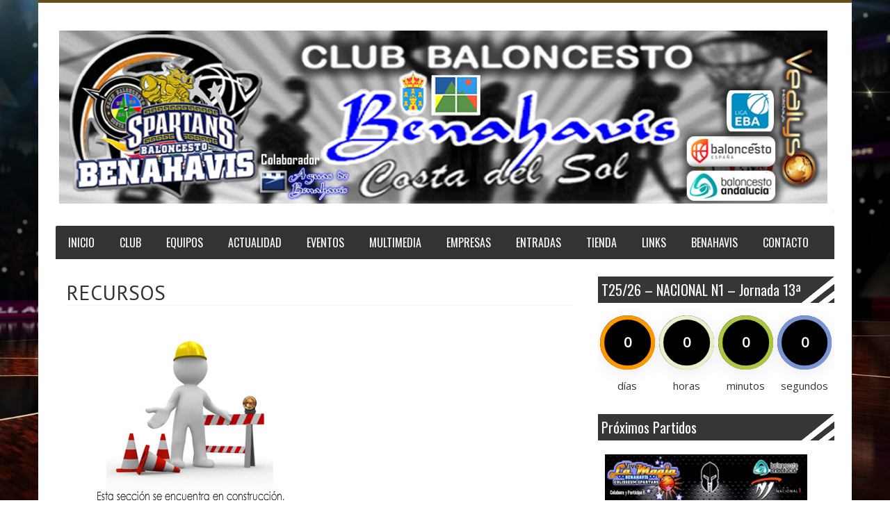

--- FILE ---
content_type: text/html; charset=UTF-8
request_url: https://www.baloncestobenahavis.com/?page_id=128
body_size: 23520
content:
<!DOCTYPE html>
<html lang="es">
<head>	
<!-- Meta info -->
<meta charset="UTF-8" />
<meta name="viewport" content="width=device-width, initial-scale=1, maximum-scale=1" />
<!-- Title -->
<title>RECURSOS | Club Baloncesto Benahavis Costa del Sol</title>
<link rel="profile" href="http://gmpg.org/xfn/11" />
 <link rel="pingback" href="https://www.baloncestobenahavis.com/xmlrpc.php" />

<!-- CSS + jQuery + JavaScript --> 
<link href='http://fonts.googleapis.com/css?family=Open+Sans:regular,bold' rel='stylesheet' type='text/css'/>
<!--[if lt IE 9]> 
<link rel='stylesheet' href='https://www.baloncestobenahavis.com/wp-content/themes/bresponzive_pro/css/ie8.css' type='text/css' media='all' />
<script src="http://html5shim.googlecode.com/svn/trunk/html5.js"></script> 
<script type="text/javascript" src="http://css3-mediaqueries-js.googlecode.com/svn/trunk/css3-mediaqueries.js"></script>
<![endif]-->
<!--[if  IE 9]>
<link rel='stylesheet' href='https://www.baloncestobenahavis.com/wp-content/themes/bresponzive_pro/css/ie9.css' type='text/css' media='all' /> 
<![endif]-->
<meta name='robots' content='max-image-preview:large' />
	<style>img:is([sizes="auto" i], [sizes^="auto," i]) { contain-intrinsic-size: 3000px 1500px }</style>
	<link rel='dns-prefetch' href='//www.baloncestobenahavis.com' />
<link rel='dns-prefetch' href='//fonts.googleapis.com' />
<link rel="alternate" type="application/rss+xml" title="Club Baloncesto Benahavis Costa del Sol &raquo; Feed" href="https://www.baloncestobenahavis.com/?feed=rss2" />
<link rel="alternate" type="application/rss+xml" title="Club Baloncesto Benahavis Costa del Sol &raquo; Feed de los comentarios" href="https://www.baloncestobenahavis.com/?feed=comments-rss2" />
<link rel="alternate" type="application/rss+xml" title="Club Baloncesto Benahavis Costa del Sol &raquo; Comentario RECURSOS del feed" href="https://www.baloncestobenahavis.com/?feed=rss2&#038;page_id=128" />
<script type="text/javascript">
/* <![CDATA[ */
window._wpemojiSettings = {"baseUrl":"https:\/\/s.w.org\/images\/core\/emoji\/16.0.1\/72x72\/","ext":".png","svgUrl":"https:\/\/s.w.org\/images\/core\/emoji\/16.0.1\/svg\/","svgExt":".svg","source":{"concatemoji":"https:\/\/www.baloncestobenahavis.com\/wp-includes\/js\/wp-emoji-release.min.js?ver=6.8.3"}};
/*! This file is auto-generated */
!function(s,n){var o,i,e;function c(e){try{var t={supportTests:e,timestamp:(new Date).valueOf()};sessionStorage.setItem(o,JSON.stringify(t))}catch(e){}}function p(e,t,n){e.clearRect(0,0,e.canvas.width,e.canvas.height),e.fillText(t,0,0);var t=new Uint32Array(e.getImageData(0,0,e.canvas.width,e.canvas.height).data),a=(e.clearRect(0,0,e.canvas.width,e.canvas.height),e.fillText(n,0,0),new Uint32Array(e.getImageData(0,0,e.canvas.width,e.canvas.height).data));return t.every(function(e,t){return e===a[t]})}function u(e,t){e.clearRect(0,0,e.canvas.width,e.canvas.height),e.fillText(t,0,0);for(var n=e.getImageData(16,16,1,1),a=0;a<n.data.length;a++)if(0!==n.data[a])return!1;return!0}function f(e,t,n,a){switch(t){case"flag":return n(e,"\ud83c\udff3\ufe0f\u200d\u26a7\ufe0f","\ud83c\udff3\ufe0f\u200b\u26a7\ufe0f")?!1:!n(e,"\ud83c\udde8\ud83c\uddf6","\ud83c\udde8\u200b\ud83c\uddf6")&&!n(e,"\ud83c\udff4\udb40\udc67\udb40\udc62\udb40\udc65\udb40\udc6e\udb40\udc67\udb40\udc7f","\ud83c\udff4\u200b\udb40\udc67\u200b\udb40\udc62\u200b\udb40\udc65\u200b\udb40\udc6e\u200b\udb40\udc67\u200b\udb40\udc7f");case"emoji":return!a(e,"\ud83e\udedf")}return!1}function g(e,t,n,a){var r="undefined"!=typeof WorkerGlobalScope&&self instanceof WorkerGlobalScope?new OffscreenCanvas(300,150):s.createElement("canvas"),o=r.getContext("2d",{willReadFrequently:!0}),i=(o.textBaseline="top",o.font="600 32px Arial",{});return e.forEach(function(e){i[e]=t(o,e,n,a)}),i}function t(e){var t=s.createElement("script");t.src=e,t.defer=!0,s.head.appendChild(t)}"undefined"!=typeof Promise&&(o="wpEmojiSettingsSupports",i=["flag","emoji"],n.supports={everything:!0,everythingExceptFlag:!0},e=new Promise(function(e){s.addEventListener("DOMContentLoaded",e,{once:!0})}),new Promise(function(t){var n=function(){try{var e=JSON.parse(sessionStorage.getItem(o));if("object"==typeof e&&"number"==typeof e.timestamp&&(new Date).valueOf()<e.timestamp+604800&&"object"==typeof e.supportTests)return e.supportTests}catch(e){}return null}();if(!n){if("undefined"!=typeof Worker&&"undefined"!=typeof OffscreenCanvas&&"undefined"!=typeof URL&&URL.createObjectURL&&"undefined"!=typeof Blob)try{var e="postMessage("+g.toString()+"("+[JSON.stringify(i),f.toString(),p.toString(),u.toString()].join(",")+"));",a=new Blob([e],{type:"text/javascript"}),r=new Worker(URL.createObjectURL(a),{name:"wpTestEmojiSupports"});return void(r.onmessage=function(e){c(n=e.data),r.terminate(),t(n)})}catch(e){}c(n=g(i,f,p,u))}t(n)}).then(function(e){for(var t in e)n.supports[t]=e[t],n.supports.everything=n.supports.everything&&n.supports[t],"flag"!==t&&(n.supports.everythingExceptFlag=n.supports.everythingExceptFlag&&n.supports[t]);n.supports.everythingExceptFlag=n.supports.everythingExceptFlag&&!n.supports.flag,n.DOMReady=!1,n.readyCallback=function(){n.DOMReady=!0}}).then(function(){return e}).then(function(){var e;n.supports.everything||(n.readyCallback(),(e=n.source||{}).concatemoji?t(e.concatemoji):e.wpemoji&&e.twemoji&&(t(e.twemoji),t(e.wpemoji)))}))}((window,document),window._wpemojiSettings);
/* ]]> */
</script>
<link rel='stylesheet' id='smuzsf-facebook-css' href='https://www.baloncestobenahavis.com/wp-content/plugins/add-facebook/public/css/font-awesome.min.css?ver=6.8.3' type='text/css' media='all' />
<link rel='stylesheet' id='imgmap_style-css' href='https://www.baloncestobenahavis.com/wp-content/plugins/imagemapper/imgmap_style.css?ver=6.8.3' type='text/css' media='all' />
<style id='wp-emoji-styles-inline-css' type='text/css'>

	img.wp-smiley, img.emoji {
		display: inline !important;
		border: none !important;
		box-shadow: none !important;
		height: 1em !important;
		width: 1em !important;
		margin: 0 0.07em !important;
		vertical-align: -0.1em !important;
		background: none !important;
		padding: 0 !important;
	}
</style>
<link rel='stylesheet' id='wp-block-library-css' href='https://www.baloncestobenahavis.com/wp-includes/css/dist/block-library/style.min.css?ver=6.8.3' type='text/css' media='all' />
<link rel='stylesheet' id='swiper-css-css' href='https://www.baloncestobenahavis.com/wp-content/plugins/instagram-widget-by-wpzoom/dist/styles/library/swiper.css?ver=7.4.1' type='text/css' media='all' />
<link rel='stylesheet' id='dashicons-css' href='https://www.baloncestobenahavis.com/wp-includes/css/dashicons.min.css?ver=6.8.3' type='text/css' media='all' />
<link rel='stylesheet' id='magnific-popup-css' href='https://www.baloncestobenahavis.com/wp-content/plugins/instagram-widget-by-wpzoom/dist/styles/library/magnific-popup.css?ver=2.2.8' type='text/css' media='all' />
<link rel='stylesheet' id='wpz-insta_block-frontend-style-css' href='https://www.baloncestobenahavis.com/wp-content/plugins/instagram-widget-by-wpzoom/dist/styles/frontend/index.css?ver=css-08583cdecf4e' type='text/css' media='all' />
<style id='classic-theme-styles-inline-css' type='text/css'>
/*! This file is auto-generated */
.wp-block-button__link{color:#fff;background-color:#32373c;border-radius:9999px;box-shadow:none;text-decoration:none;padding:calc(.667em + 2px) calc(1.333em + 2px);font-size:1.125em}.wp-block-file__button{background:#32373c;color:#fff;text-decoration:none}
</style>
<style id='global-styles-inline-css' type='text/css'>
:root{--wp--preset--aspect-ratio--square: 1;--wp--preset--aspect-ratio--4-3: 4/3;--wp--preset--aspect-ratio--3-4: 3/4;--wp--preset--aspect-ratio--3-2: 3/2;--wp--preset--aspect-ratio--2-3: 2/3;--wp--preset--aspect-ratio--16-9: 16/9;--wp--preset--aspect-ratio--9-16: 9/16;--wp--preset--color--black: #000000;--wp--preset--color--cyan-bluish-gray: #abb8c3;--wp--preset--color--white: #ffffff;--wp--preset--color--pale-pink: #f78da7;--wp--preset--color--vivid-red: #cf2e2e;--wp--preset--color--luminous-vivid-orange: #ff6900;--wp--preset--color--luminous-vivid-amber: #fcb900;--wp--preset--color--light-green-cyan: #7bdcb5;--wp--preset--color--vivid-green-cyan: #00d084;--wp--preset--color--pale-cyan-blue: #8ed1fc;--wp--preset--color--vivid-cyan-blue: #0693e3;--wp--preset--color--vivid-purple: #9b51e0;--wp--preset--gradient--vivid-cyan-blue-to-vivid-purple: linear-gradient(135deg,rgba(6,147,227,1) 0%,rgb(155,81,224) 100%);--wp--preset--gradient--light-green-cyan-to-vivid-green-cyan: linear-gradient(135deg,rgb(122,220,180) 0%,rgb(0,208,130) 100%);--wp--preset--gradient--luminous-vivid-amber-to-luminous-vivid-orange: linear-gradient(135deg,rgba(252,185,0,1) 0%,rgba(255,105,0,1) 100%);--wp--preset--gradient--luminous-vivid-orange-to-vivid-red: linear-gradient(135deg,rgba(255,105,0,1) 0%,rgb(207,46,46) 100%);--wp--preset--gradient--very-light-gray-to-cyan-bluish-gray: linear-gradient(135deg,rgb(238,238,238) 0%,rgb(169,184,195) 100%);--wp--preset--gradient--cool-to-warm-spectrum: linear-gradient(135deg,rgb(74,234,220) 0%,rgb(151,120,209) 20%,rgb(207,42,186) 40%,rgb(238,44,130) 60%,rgb(251,105,98) 80%,rgb(254,248,76) 100%);--wp--preset--gradient--blush-light-purple: linear-gradient(135deg,rgb(255,206,236) 0%,rgb(152,150,240) 100%);--wp--preset--gradient--blush-bordeaux: linear-gradient(135deg,rgb(254,205,165) 0%,rgb(254,45,45) 50%,rgb(107,0,62) 100%);--wp--preset--gradient--luminous-dusk: linear-gradient(135deg,rgb(255,203,112) 0%,rgb(199,81,192) 50%,rgb(65,88,208) 100%);--wp--preset--gradient--pale-ocean: linear-gradient(135deg,rgb(255,245,203) 0%,rgb(182,227,212) 50%,rgb(51,167,181) 100%);--wp--preset--gradient--electric-grass: linear-gradient(135deg,rgb(202,248,128) 0%,rgb(113,206,126) 100%);--wp--preset--gradient--midnight: linear-gradient(135deg,rgb(2,3,129) 0%,rgb(40,116,252) 100%);--wp--preset--font-size--small: 13px;--wp--preset--font-size--medium: 20px;--wp--preset--font-size--large: 36px;--wp--preset--font-size--x-large: 42px;--wp--preset--spacing--20: 0.44rem;--wp--preset--spacing--30: 0.67rem;--wp--preset--spacing--40: 1rem;--wp--preset--spacing--50: 1.5rem;--wp--preset--spacing--60: 2.25rem;--wp--preset--spacing--70: 3.38rem;--wp--preset--spacing--80: 5.06rem;--wp--preset--shadow--natural: 6px 6px 9px rgba(0, 0, 0, 0.2);--wp--preset--shadow--deep: 12px 12px 50px rgba(0, 0, 0, 0.4);--wp--preset--shadow--sharp: 6px 6px 0px rgba(0, 0, 0, 0.2);--wp--preset--shadow--outlined: 6px 6px 0px -3px rgba(255, 255, 255, 1), 6px 6px rgba(0, 0, 0, 1);--wp--preset--shadow--crisp: 6px 6px 0px rgba(0, 0, 0, 1);}:where(.is-layout-flex){gap: 0.5em;}:where(.is-layout-grid){gap: 0.5em;}body .is-layout-flex{display: flex;}.is-layout-flex{flex-wrap: wrap;align-items: center;}.is-layout-flex > :is(*, div){margin: 0;}body .is-layout-grid{display: grid;}.is-layout-grid > :is(*, div){margin: 0;}:where(.wp-block-columns.is-layout-flex){gap: 2em;}:where(.wp-block-columns.is-layout-grid){gap: 2em;}:where(.wp-block-post-template.is-layout-flex){gap: 1.25em;}:where(.wp-block-post-template.is-layout-grid){gap: 1.25em;}.has-black-color{color: var(--wp--preset--color--black) !important;}.has-cyan-bluish-gray-color{color: var(--wp--preset--color--cyan-bluish-gray) !important;}.has-white-color{color: var(--wp--preset--color--white) !important;}.has-pale-pink-color{color: var(--wp--preset--color--pale-pink) !important;}.has-vivid-red-color{color: var(--wp--preset--color--vivid-red) !important;}.has-luminous-vivid-orange-color{color: var(--wp--preset--color--luminous-vivid-orange) !important;}.has-luminous-vivid-amber-color{color: var(--wp--preset--color--luminous-vivid-amber) !important;}.has-light-green-cyan-color{color: var(--wp--preset--color--light-green-cyan) !important;}.has-vivid-green-cyan-color{color: var(--wp--preset--color--vivid-green-cyan) !important;}.has-pale-cyan-blue-color{color: var(--wp--preset--color--pale-cyan-blue) !important;}.has-vivid-cyan-blue-color{color: var(--wp--preset--color--vivid-cyan-blue) !important;}.has-vivid-purple-color{color: var(--wp--preset--color--vivid-purple) !important;}.has-black-background-color{background-color: var(--wp--preset--color--black) !important;}.has-cyan-bluish-gray-background-color{background-color: var(--wp--preset--color--cyan-bluish-gray) !important;}.has-white-background-color{background-color: var(--wp--preset--color--white) !important;}.has-pale-pink-background-color{background-color: var(--wp--preset--color--pale-pink) !important;}.has-vivid-red-background-color{background-color: var(--wp--preset--color--vivid-red) !important;}.has-luminous-vivid-orange-background-color{background-color: var(--wp--preset--color--luminous-vivid-orange) !important;}.has-luminous-vivid-amber-background-color{background-color: var(--wp--preset--color--luminous-vivid-amber) !important;}.has-light-green-cyan-background-color{background-color: var(--wp--preset--color--light-green-cyan) !important;}.has-vivid-green-cyan-background-color{background-color: var(--wp--preset--color--vivid-green-cyan) !important;}.has-pale-cyan-blue-background-color{background-color: var(--wp--preset--color--pale-cyan-blue) !important;}.has-vivid-cyan-blue-background-color{background-color: var(--wp--preset--color--vivid-cyan-blue) !important;}.has-vivid-purple-background-color{background-color: var(--wp--preset--color--vivid-purple) !important;}.has-black-border-color{border-color: var(--wp--preset--color--black) !important;}.has-cyan-bluish-gray-border-color{border-color: var(--wp--preset--color--cyan-bluish-gray) !important;}.has-white-border-color{border-color: var(--wp--preset--color--white) !important;}.has-pale-pink-border-color{border-color: var(--wp--preset--color--pale-pink) !important;}.has-vivid-red-border-color{border-color: var(--wp--preset--color--vivid-red) !important;}.has-luminous-vivid-orange-border-color{border-color: var(--wp--preset--color--luminous-vivid-orange) !important;}.has-luminous-vivid-amber-border-color{border-color: var(--wp--preset--color--luminous-vivid-amber) !important;}.has-light-green-cyan-border-color{border-color: var(--wp--preset--color--light-green-cyan) !important;}.has-vivid-green-cyan-border-color{border-color: var(--wp--preset--color--vivid-green-cyan) !important;}.has-pale-cyan-blue-border-color{border-color: var(--wp--preset--color--pale-cyan-blue) !important;}.has-vivid-cyan-blue-border-color{border-color: var(--wp--preset--color--vivid-cyan-blue) !important;}.has-vivid-purple-border-color{border-color: var(--wp--preset--color--vivid-purple) !important;}.has-vivid-cyan-blue-to-vivid-purple-gradient-background{background: var(--wp--preset--gradient--vivid-cyan-blue-to-vivid-purple) !important;}.has-light-green-cyan-to-vivid-green-cyan-gradient-background{background: var(--wp--preset--gradient--light-green-cyan-to-vivid-green-cyan) !important;}.has-luminous-vivid-amber-to-luminous-vivid-orange-gradient-background{background: var(--wp--preset--gradient--luminous-vivid-amber-to-luminous-vivid-orange) !important;}.has-luminous-vivid-orange-to-vivid-red-gradient-background{background: var(--wp--preset--gradient--luminous-vivid-orange-to-vivid-red) !important;}.has-very-light-gray-to-cyan-bluish-gray-gradient-background{background: var(--wp--preset--gradient--very-light-gray-to-cyan-bluish-gray) !important;}.has-cool-to-warm-spectrum-gradient-background{background: var(--wp--preset--gradient--cool-to-warm-spectrum) !important;}.has-blush-light-purple-gradient-background{background: var(--wp--preset--gradient--blush-light-purple) !important;}.has-blush-bordeaux-gradient-background{background: var(--wp--preset--gradient--blush-bordeaux) !important;}.has-luminous-dusk-gradient-background{background: var(--wp--preset--gradient--luminous-dusk) !important;}.has-pale-ocean-gradient-background{background: var(--wp--preset--gradient--pale-ocean) !important;}.has-electric-grass-gradient-background{background: var(--wp--preset--gradient--electric-grass) !important;}.has-midnight-gradient-background{background: var(--wp--preset--gradient--midnight) !important;}.has-small-font-size{font-size: var(--wp--preset--font-size--small) !important;}.has-medium-font-size{font-size: var(--wp--preset--font-size--medium) !important;}.has-large-font-size{font-size: var(--wp--preset--font-size--large) !important;}.has-x-large-font-size{font-size: var(--wp--preset--font-size--x-large) !important;}
:where(.wp-block-post-template.is-layout-flex){gap: 1.25em;}:where(.wp-block-post-template.is-layout-grid){gap: 1.25em;}
:where(.wp-block-columns.is-layout-flex){gap: 2em;}:where(.wp-block-columns.is-layout-grid){gap: 2em;}
:root :where(.wp-block-pullquote){font-size: 1.5em;line-height: 1.6;}
</style>
<link rel='stylesheet' id='codeboxrflexiblecountdown-public-css' href='https://www.baloncestobenahavis.com/wp-content/plugins/codeboxrflexiblecountdown/public/../assets/css/codeboxrflexiblecountdown-public.css?ver=1.8.3' type='text/css' media='all' />
<link rel='stylesheet' id='contact-form-7-css' href='https://www.baloncestobenahavis.com/wp-content/plugins/contact-form-7/includes/css/styles.css?ver=6.1.2' type='text/css' media='all' />
<link rel='stylesheet' id='easy-wp-page-nav-css' href='https://www.baloncestobenahavis.com/wp-content/plugins/easy-wp-page-navigation//css/easy-wp-pagenavigation.css?ver=1.1' type='text/css' media='all' />
<link rel='stylesheet' id='ye_dynamic-css' href='https://www.baloncestobenahavis.com/wp-content/plugins/youtube-embed/css/main.min.css?ver=5.4' type='text/css' media='all' />
<link rel='stylesheet' id='google-web-font0-css' href='http://fonts.googleapis.com/css?family=Open+Sans' type='text/css' media='all' />
<link rel='stylesheet' id='google-web-font1-css' href='http://fonts.googleapis.com/css?family=Oswald' type='text/css' media='all' />
<link rel='stylesheet' id='google-web-font2-css' href='http://fonts.googleapis.com/css?family=Bitter' type='text/css' media='all' />
<link rel='stylesheet' id='style-css' href='https://www.baloncestobenahavis.com/wp-content/themes/bresponzive_pro/style.css?ver=6.8.3' type='text/css' media='all' />
<link rel='stylesheet' id='camera-css' href='https://www.baloncestobenahavis.com/wp-content/themes/bresponzive_pro/css/camera.css?ver=6.8.3' type='text/css' media='all' />
<link rel='stylesheet' id='skeleton-css' href='https://www.baloncestobenahavis.com/wp-content/themes/bresponzive_pro/css/skeleton.css?ver=6.8.3' type='text/css' media='all' />
<link rel='stylesheet' id='google-webfonts-css' href='https://fonts.googleapis.com/css?family=Oswald|PT+Sans|Open+Sans' type='text/css' media='all' />
<link rel='stylesheet' id='__EPYT__style-css' href='https://www.baloncestobenahavis.com/wp-content/plugins/youtube-embed-plus/styles/ytprefs.min.css?ver=14.2.3' type='text/css' media='all' />
<style id='__EPYT__style-inline-css' type='text/css'>

                .epyt-gallery-thumb {
                        width: 33.333%;
                }
                
</style>
<link rel='stylesheet' id='elementor-frontend-css' href='https://www.baloncestobenahavis.com/wp-content/plugins/elementor/assets/css/frontend.min.css?ver=3.32.3' type='text/css' media='all' />
<link rel='stylesheet' id='eael-general-css' href='https://www.baloncestobenahavis.com/wp-content/plugins/essential-addons-for-elementor-lite/assets/front-end/css/view/general.min.css?ver=6.3.2' type='text/css' media='all' />
<link rel='stylesheet' id='easymedia_styles-css' href='https://www.baloncestobenahavis.com/wp-content/plugins/easy-media-gallery/css/frontend.css?ver=6.8.3' type='text/css' media='all' />
<script type="text/javascript" src="https://www.baloncestobenahavis.com/wp-includes/js/jquery/jquery.min.js?ver=3.7.1" id="jquery-core-js"></script>
<script type="text/javascript" src="https://www.baloncestobenahavis.com/wp-includes/js/jquery/jquery-migrate.min.js?ver=3.4.1" id="jquery-migrate-js"></script>
<script type="text/javascript" src="https://www.baloncestobenahavis.com/wp-content/plugins/add-facebook/public/scripts/facebook.js?ver=6.8.3" id="smuzsf-facebook-js"></script>
<script type="text/javascript" id="utils-js-extra">
/* <![CDATA[ */
var userSettings = {"url":"\/","uid":"0","time":"1768381794","secure":"1"};
/* ]]> */
</script>
<script type="text/javascript" src="https://www.baloncestobenahavis.com/wp-includes/js/utils.min.js?ver=6.8.3" id="utils-js"></script>
<script type="text/javascript" src="https://www.baloncestobenahavis.com/wp-content/plugins/imagemapper/script/jquery.imagemapster.min.js?ver=6.8.3" id="imgmap_imagemapster-js"></script>
<script type="text/javascript" id="imgmap_script-js-extra">
/* <![CDATA[ */
var imgmap = {"ajaxurl":"https:\/\/www.baloncestobenahavis.com\/wp-admin\/admin-ajax.php","pulseOption":"never","admin_logged":"","alt_dialog":""};
/* ]]> */
</script>
<script type="text/javascript" src="https://www.baloncestobenahavis.com/wp-content/plugins/imagemapper/imagemapper_script.js?ver=6.8.3" id="imgmap_script-js"></script>
<script type="text/javascript" src="https://www.baloncestobenahavis.com/wp-includes/js/underscore.min.js?ver=1.13.7" id="underscore-js"></script>
<script type="text/javascript" id="wp-util-js-extra">
/* <![CDATA[ */
var _wpUtilSettings = {"ajax":{"url":"\/wp-admin\/admin-ajax.php"}};
/* ]]> */
</script>
<script type="text/javascript" src="https://www.baloncestobenahavis.com/wp-includes/js/wp-util.min.js?ver=6.8.3" id="wp-util-js"></script>
<script type="text/javascript" src="https://www.baloncestobenahavis.com/wp-content/plugins/instagram-widget-by-wpzoom/dist/scripts/library/magnific-popup.js?ver=1759492388" id="magnific-popup-js"></script>
<script type="text/javascript" src="https://www.baloncestobenahavis.com/wp-content/plugins/instagram-widget-by-wpzoom/dist/scripts/library/swiper.js?ver=7.4.1" id="swiper-js-js"></script>
<script type="text/javascript" src="https://www.baloncestobenahavis.com/wp-content/plugins/instagram-widget-by-wpzoom/dist/scripts/frontend/block.js?ver=74a049bb282113514b2a" id="wpz-insta_block-frontend-script-js"></script>
<script type="text/javascript" src="https://www.baloncestobenahavis.com/wp-content/themes/bresponzive_pro/js/camera.min.js?ver=2.0" id="camera-js"></script>
<script type="text/javascript" src="https://www.baloncestobenahavis.com/wp-content/themes/bresponzive_pro/js/jquery.mobile.customized.min.js?ver=2.0" id="jquery.mobile.customized.min-js"></script>
<script type="text/javascript" src="https://www.baloncestobenahavis.com/wp-content/themes/bresponzive_pro/js/jquery.backstretch.min.js?ver=6.8.3" id="jquery.backstretch.min-js"></script>
<script type="text/javascript" src="https://www.baloncestobenahavis.com/wp-content/themes/bresponzive_pro/js/jquery.mobilemenu.min.js?ver=6.8.3" id="jquery.mobilemenu.min-js"></script>
<script type="text/javascript" src="https://www.baloncestobenahavis.com/wp-content/themes/bresponzive_pro/js/jquery.easing.1.3.js?ver=6.8.3" id="easing-js"></script>
<script type="text/javascript" src="https://www.baloncestobenahavis.com/wp-content/themes/bresponzive_pro/js/jquery.ticker.js?ver=6.8.3" id="ticker-js"></script>
<script type="text/javascript" id="__ytprefs__-js-extra">
/* <![CDATA[ */
var _EPYT_ = {"ajaxurl":"https:\/\/www.baloncestobenahavis.com\/wp-admin\/admin-ajax.php","security":"eb1ce06024","gallery_scrolloffset":"20","eppathtoscripts":"https:\/\/www.baloncestobenahavis.com\/wp-content\/plugins\/youtube-embed-plus\/scripts\/","eppath":"https:\/\/www.baloncestobenahavis.com\/wp-content\/plugins\/youtube-embed-plus\/","epresponsiveselector":"[\"iframe.__youtube_prefs_widget__\"]","epdovol":"1","version":"14.2.3","evselector":"iframe.__youtube_prefs__[src], iframe[src*=\"youtube.com\/embed\/\"], iframe[src*=\"youtube-nocookie.com\/embed\/\"]","ajax_compat":"","maxres_facade":"eager","ytapi_load":"light","pause_others":"","stopMobileBuffer":"1","facade_mode":"","not_live_on_channel":""};
/* ]]> */
</script>
<script type="text/javascript" src="https://www.baloncestobenahavis.com/wp-content/plugins/youtube-embed-plus/scripts/ytprefs.min.js?ver=14.2.3" id="__ytprefs__-js"></script>
<link rel="https://api.w.org/" href="https://www.baloncestobenahavis.com/index.php?rest_route=/" /><link rel="alternate" title="JSON" type="application/json" href="https://www.baloncestobenahavis.com/index.php?rest_route=/wp/v2/pages/128" /><link rel="EditURI" type="application/rsd+xml" title="RSD" href="https://www.baloncestobenahavis.com/xmlrpc.php?rsd" />
<meta name="generator" content="WordPress 6.8.3" />
<link rel="canonical" href="https://www.baloncestobenahavis.com/?page_id=128" />
<link rel='shortlink' href='https://www.baloncestobenahavis.com/?p=128' />
<link rel="alternate" title="oEmbed (JSON)" type="application/json+oembed" href="https://www.baloncestobenahavis.com/index.php?rest_route=%2Foembed%2F1.0%2Fembed&#038;url=https%3A%2F%2Fwww.baloncestobenahavis.com%2F%3Fpage_id%3D128" />
<link rel="alternate" title="oEmbed (XML)" type="text/xml+oembed" href="https://www.baloncestobenahavis.com/index.php?rest_route=%2Foembed%2F1.0%2Fembed&#038;url=https%3A%2F%2Fwww.baloncestobenahavis.com%2F%3Fpage_id%3D128&#038;format=xml" />
<link rel="shortcut icon" href="http://www.baloncestobenahavis.com/wp-content/uploads/2013/08/favicon.ico" /><!-- Analytics by WP Statistics - https://wp-statistics.com -->
<style type="text/css" media="screen"> 
 
body { 
background-color:#fff;
}
body{ color: #666;font-weight: normal;font-size: 13px;}
#catnav ul a{ font-family: Open Sans;font-weight: normal;font-size: 13px;}
#catnav.secondary ul a{ font-family: Oswald;font-weight: normal;font-size: 16px;}
h2.blogpost-wrapper-title{ font-weight: normal;font-size: 20px;}
.blog-lists-blog h3 a{ font-weight: normal;font-size: 24px;}
 .blog-lists h3 a{ font-weight: normal;font-size: 14px;}
.widget-head, ul.tabs2 li a{ font-weight: normal;font-size: 20px;}
h3.widget-title{ font-weight: normal;font-size: 21px;}
.post-title h1{ font-weight: normal;font-size: 30px;}
#post-meta ,.post-meta-blog{ font-weight: normal;font-size: 10px;}
.post_content{ font-weight: normal;font-size: 13px;}
.single-navigation, .comment-nav-above, .comment-nav-below{ font-family: Bitter;font-weight: normal;font-size: 14px;}
.comment-content{ font-weight: normal;font-size: 13px;}
.post_content h1{ font-weight: normal;font-size: 32px;}
.post_content h2{ font-weight: normal;font-size: 28px;}
.post_content h3{ font-weight: normal;font-size: 24px;}
.post_content h4{ font-weight: normal;font-size: 20px;}
.post_content h5{ font-weight: normal;font-size: 16px;}
.post_content h6{ font-weight: normal;font-size: 12px;}

 
</style>
<script type="text/javascript">
				 jQuery(document).ready(function(){
					jQuery.backstretch("http://www.baloncestobenahavis.com/wp-content/uploads/2015/10/I-Stock-Basketball-Court.jpg");
				   });
				</script>
<meta name="generator" content="Elementor 3.32.3; features: additional_custom_breakpoints; settings: css_print_method-external, google_font-enabled, font_display-auto">
<link rel="stylesheet" type="text/css" media="screen,projection" href="https://www.baloncestobenahavis.com/wp-content/plugins/easy-media-gallery/css/styles/mediabox/Light.css" />

<!-- Easy Media Gallery Lite START (version 1.3.170)-->       
    
    <script type="text/javascript">
	/*<![CDATA[*/
	/* Easy Media Gallery */
    jQuery(document).ready(function($) {	
		var add = "easymedia";
jQuery('.da-thumbs a[rel!="easymedia"]').attr('rel', function (i, old) {
    return old ? old + ' ' + add : add; });		
    });
    /*]]>*/</script>

    <!--[if lt IE 9]>
<script src="https://www.baloncestobenahavis.com/wp-content/plugins/easy-media-gallery/includes/js/func/html5.js" type="text/javascript"></script>
<![endif]-->  


<!-- Easy Media Gallery Lite  END  -->   
    
				<style>
				.e-con.e-parent:nth-of-type(n+4):not(.e-lazyloaded):not(.e-no-lazyload),
				.e-con.e-parent:nth-of-type(n+4):not(.e-lazyloaded):not(.e-no-lazyload) * {
					background-image: none !important;
				}
				@media screen and (max-height: 1024px) {
					.e-con.e-parent:nth-of-type(n+3):not(.e-lazyloaded):not(.e-no-lazyload),
					.e-con.e-parent:nth-of-type(n+3):not(.e-lazyloaded):not(.e-no-lazyload) * {
						background-image: none !important;
					}
				}
				@media screen and (max-height: 640px) {
					.e-con.e-parent:nth-of-type(n+2):not(.e-lazyloaded):not(.e-no-lazyload),
					.e-con.e-parent:nth-of-type(n+2):not(.e-lazyloaded):not(.e-no-lazyload) * {
						background-image: none !important;
					}
				}
			</style>
			<link href="https://www.baloncestobenahavis.com/wp-content/themes/bresponzive_pro/css/skins/cappuccino.css" rel="stylesheet" media="all" type="text/css" /> 
	<p style="visibility:collapse;position:fixed;">
<a href="https://bahismatix.com/" rel="dofollow" target="_blank" title="kaçak iddaa">kaçak iddaa</a>
</p>
</head>  

<body class="wp-singular page-template-default page page-id-128 wp-theme-bresponzive_pro metaslider-plugin elementor-default elementor-kit-6800"> 

<!-- #wrapper -->	
<div id="wrapper" class="container clearfix"> 
    
<!-- /#Header --> 
<div id="wrapper-container"> 

<div id="header">	
	<div id="head-content" class="clearfix ">
 	 
			<!-- Logo --> 
			<div id="logo">   
				  <a href="https://www.baloncestobenahavis.com/" title="Club Baloncesto Benahavis Costa del Sol" rel="home"><img src="https://www.baloncestobenahavis.com/wp-content/uploads/2021/06/cabecera-web-nueva.png" alt="Club Baloncesto Benahavis Costa del Sol" /></a>    
				   
			</div>	 	
			<!-- /#Logo -->
 		
  					<!-- Header Ad -->
					
		<div id="header-banner468">
						</div>	
			
		<!-- /#Header Ad -->
	 	
 	</div>	
 </div>
<!-- /#Header --> 

   	<!-- #CatNav -->  
	<div id="catnav" class="secondary">	
		<ul id="catmenu" class="catnav  container clearfix"><li id="menu-item-8" class="menu-item menu-item-type-custom menu-item-object-custom menu-item-home menu-item-8"><a href="http://www.baloncestobenahavis.com/">INICIO</a></li>
<li id="menu-item-2272" class="menu-item menu-item-type-post_type menu-item-object-page menu-item-has-children menu-item-2272"><a href="https://www.baloncestobenahavis.com/?page_id=14">CLUB</a>
<ul class="sub-menu">
	<li id="menu-item-185" class="menu-item menu-item-type-post_type menu-item-object-page menu-item-185"><a href="https://www.baloncestobenahavis.com/?page_id=16">BIENVENID@S</a></li>
	<li id="menu-item-214" class="menu-item menu-item-type-post_type menu-item-object-page menu-item-214"><a href="https://www.baloncestobenahavis.com/?page_id=18">ORGANIGRAMA</a></li>
	<li id="menu-item-209" class="menu-item menu-item-type-post_type menu-item-object-page menu-item-209"><a href="https://www.baloncestobenahavis.com/?page_id=20">MISIÓN</a></li>
	<li id="menu-item-227" class="menu-item menu-item-type-post_type menu-item-object-page menu-item-227"><a href="https://www.baloncestobenahavis.com/?page_id=22">VALORES</a></li>
	<li id="menu-item-215" class="menu-item menu-item-type-post_type menu-item-object-page menu-item-215"><a href="https://www.baloncestobenahavis.com/?page_id=27">PALMARÉS</a></li>
	<li id="menu-item-207" class="menu-item menu-item-type-post_type menu-item-object-page menu-item-207"><a href="https://www.baloncestobenahavis.com/?page_id=29">LOCALIZACIÓN</a></li>
	<li id="menu-item-212" class="menu-item menu-item-type-post_type menu-item-object-page menu-item-212"><a href="https://www.baloncestobenahavis.com/?page_id=31">NORMATIVA</a></li>
	<li id="menu-item-220" class="menu-item menu-item-type-post_type menu-item-object-page menu-item-220"><a href="https://www.baloncestobenahavis.com/?page_id=34">REGLAMENTO</a></li>
	<li id="menu-item-222" class="menu-item menu-item-type-post_type menu-item-object-page menu-item-222"><a href="https://www.baloncestobenahavis.com/?page_id=37">SOCIOS</a></li>
	<li id="menu-item-187" class="menu-item menu-item-type-post_type menu-item-object-page menu-item-187"><a href="https://www.baloncestobenahavis.com/?page_id=39">CAMPAÑAS SOCIALES</a></li>
</ul>
</li>
<li id="menu-item-201" class="menu-item menu-item-type-post_type menu-item-object-page menu-item-has-children menu-item-201"><a href="https://www.baloncestobenahavis.com/?page_id=41">EQUIPOS</a>
<ul class="sub-menu">
	<li id="menu-item-14083" class="menu-item menu-item-type-post_type menu-item-object-page menu-item-has-children menu-item-14083"><a href="https://www.baloncestobenahavis.com/?page_id=14073">SM NACIONAL N1 – 2025/26</a>
	<ul class="sub-menu">
		<li id="menu-item-14084" class="menu-item menu-item-type-post_type menu-item-object-page menu-item-14084"><a href="https://www.baloncestobenahavis.com/?page_id=14073">PLANTILLA</a></li>
		<li id="menu-item-245" class="menu-item menu-item-type-post_type menu-item-object-page menu-item-245"><a href="https://www.baloncestobenahavis.com/?page_id=234">COMPETICIONES</a></li>
		<li id="menu-item-4245" class="menu-item menu-item-type-post_type menu-item-object-page menu-item-4245"><a href="https://www.baloncestobenahavis.com/?page_id=236">CALENDARIO</a></li>
		<li id="menu-item-243" class="menu-item menu-item-type-post_type menu-item-object-page menu-item-243"><a href="https://www.baloncestobenahavis.com/?page_id=238">RESULTADOS</a></li>
		<li id="menu-item-2540" class="menu-item menu-item-type-post_type menu-item-object-page menu-item-2540"><a href="https://www.baloncestobenahavis.com/?page_id=2534">REGLAMENTO Y BASES</a></li>
	</ul>
</li>
	<li id="menu-item-242" class="menu-item menu-item-type-post_type menu-item-object-page menu-item-242"><a href="https://www.baloncestobenahavis.com/?page_id=240">TEMPORADAS ANTERIORES</a></li>
</ul>
</li>
<li id="menu-item-361" class="menu-item menu-item-type-post_type menu-item-object-page menu-item-has-children menu-item-361"><a href="https://www.baloncestobenahavis.com/?page_id=43">ACTUALIDAD</a>
<ul class="sub-menu">
	<li id="menu-item-2198" class="menu-item menu-item-type-custom menu-item-object-custom menu-item-2198"><a href="http://www.baloncestobenahavis.blogspot.com">NOTICIAS</a></li>
	<li id="menu-item-362" class="menu-item menu-item-type-post_type menu-item-object-page menu-item-362"><a href="https://www.baloncestobenahavis.com/?page_id=146">AGENDA</a></li>
	<li id="menu-item-363" class="menu-item menu-item-type-post_type menu-item-object-page menu-item-363"><a href="https://www.baloncestobenahavis.com/?page_id=148">BLOGS</a></li>
	<li id="menu-item-360" class="menu-item menu-item-type-post_type menu-item-object-page menu-item-360"><a href="https://www.baloncestobenahavis.com/?page_id=150">REDES SOCIALES</a></li>
</ul>
</li>
<li id="menu-item-368" class="menu-item menu-item-type-post_type menu-item-object-page menu-item-has-children menu-item-368"><a href="https://www.baloncestobenahavis.com/?page_id=45">EVENTOS</a>
<ul class="sub-menu">
	<li id="menu-item-371" class="menu-item menu-item-type-post_type menu-item-object-page menu-item-371"><a href="https://www.baloncestobenahavis.com/?page_id=130">SPEAKER PEPE WORLD</a></li>
	<li id="menu-item-365" class="menu-item menu-item-type-post_type menu-item-object-page menu-item-365"><a href="https://www.baloncestobenahavis.com/?page_id=132">CHEERLEADERS</a></li>
	<li id="menu-item-369" class="menu-item menu-item-type-post_type menu-item-object-page menu-item-369"><a href="https://www.baloncestobenahavis.com/?page_id=134">MASCOTAS</a></li>
	<li id="menu-item-366" class="menu-item menu-item-type-post_type menu-item-object-page menu-item-366"><a href="https://www.baloncestobenahavis.com/?page_id=136">CONCURSOS</a></li>
	<li id="menu-item-367" class="menu-item menu-item-type-post_type menu-item-object-page menu-item-367"><a href="https://www.baloncestobenahavis.com/?page_id=138">DEGUSTACIONES</a></li>
	<li id="menu-item-370" class="menu-item menu-item-type-post_type menu-item-object-page menu-item-370"><a href="https://www.baloncestobenahavis.com/?page_id=140">STAFF AYUDANTES</a></li>
	<li id="menu-item-364" class="menu-item menu-item-type-post_type menu-item-object-page menu-item-364"><a href="https://www.baloncestobenahavis.com/?page_id=142">AFICIONAD@S</a></li>
</ul>
</li>
<li id="menu-item-374" class="menu-item menu-item-type-post_type menu-item-object-page current-menu-ancestor current-menu-parent current_page_parent current_page_ancestor menu-item-has-children menu-item-374"><a href="https://www.baloncestobenahavis.com/?page_id=47">MULTIMEDIA</a>
<ul class="sub-menu">
	<li id="menu-item-373" class="menu-item menu-item-type-post_type menu-item-object-page menu-item-373"><a href="https://www.baloncestobenahavis.com/?page_id=117">FOTOGRAFÍAS</a></li>
	<li id="menu-item-3553" class="menu-item menu-item-type-post_type menu-item-object-page menu-item-3553"><a href="https://www.baloncestobenahavis.com/?page_id=3551">POSTERS – WALLPAPERS</a></li>
	<li id="menu-item-378" class="menu-item menu-item-type-post_type menu-item-object-page menu-item-378"><a href="https://www.baloncestobenahavis.com/?page_id=119">VIDEOS</a></li>
	<li id="menu-item-372" class="menu-item menu-item-type-post_type menu-item-object-page menu-item-372"><a href="https://www.baloncestobenahavis.com/?page_id=122">AUDIOS</a></li>
	<li id="menu-item-376" class="menu-item menu-item-type-post_type menu-item-object-page menu-item-376"><a href="https://www.baloncestobenahavis.com/?page_id=124">PUBLICACIONES</a></li>
	<li id="menu-item-375" class="menu-item menu-item-type-post_type menu-item-object-page menu-item-375"><a href="https://www.baloncestobenahavis.com/?page_id=126">MÚSICA</a></li>
	<li id="menu-item-377" class="menu-item menu-item-type-post_type menu-item-object-page current-menu-item page_item page-item-128 current_page_item menu-item-377"><a href="https://www.baloncestobenahavis.com/?page_id=128" aria-current="page">RECURSOS</a></li>
</ul>
</li>
<li id="menu-item-381" class="menu-item menu-item-type-post_type menu-item-object-page menu-item-has-children menu-item-381"><a href="https://www.baloncestobenahavis.com/?page_id=49">EMPRESAS</a>
<ul class="sub-menu">
	<li id="menu-item-385" class="menu-item menu-item-type-post_type menu-item-object-page menu-item-385"><a href="https://www.baloncestobenahavis.com/?page_id=105">¿ PORQUÉ INVERTIR ?</a></li>
	<li id="menu-item-383" class="menu-item menu-item-type-post_type menu-item-object-page menu-item-383"><a href="https://www.baloncestobenahavis.com/?page_id=107">SERVICIOS</a></li>
	<li id="menu-item-384" class="menu-item menu-item-type-post_type menu-item-object-page menu-item-384"><a href="https://www.baloncestobenahavis.com/?page_id=109">SPONSORES</a></li>
	<li id="menu-item-382" class="menu-item menu-item-type-post_type menu-item-object-page menu-item-382"><a href="https://www.baloncestobenahavis.com/?page_id=111">PATROCINADORES</a></li>
	<li id="menu-item-380" class="menu-item menu-item-type-post_type menu-item-object-page menu-item-380"><a href="https://www.baloncestobenahavis.com/?page_id=113">COLABORADORES</a></li>
	<li id="menu-item-3079" class="menu-item menu-item-type-post_type menu-item-object-page menu-item-3079"><a href="https://www.baloncestobenahavis.com/?page_id=3067">SUMINISTRADORES</a></li>
	<li id="menu-item-379" class="menu-item menu-item-type-post_type menu-item-object-page menu-item-379"><a href="https://www.baloncestobenahavis.com/?page_id=115">CLUB DE EMPRESAS</a></li>
</ul>
</li>
<li id="menu-item-388" class="menu-item menu-item-type-post_type menu-item-object-page menu-item-home menu-item-has-children menu-item-388"><a href="https://www.baloncestobenahavis.com/?page_id=51">ENTRADAS</a>
<ul class="sub-menu">
	<li id="menu-item-389" class="menu-item menu-item-type-post_type menu-item-object-page menu-item-389"><a href="https://www.baloncestobenahavis.com/?page_id=99">INFORMACIÓN</a></li>
	<li id="menu-item-386" class="menu-item menu-item-type-post_type menu-item-object-page menu-item-386"><a href="https://www.baloncestobenahavis.com/?page_id=101">ABONOS</a></li>
	<li id="menu-item-387" class="menu-item menu-item-type-post_type menu-item-object-page menu-item-387"><a href="https://www.baloncestobenahavis.com/?page_id=103">COMPRAR ON-LINE</a></li>
</ul>
</li>
<li id="menu-item-2409" class="menu-item menu-item-type-custom menu-item-object-custom menu-item-2409"><a href="http://tiendabaloncestobenahavis.blogspot.com.es/">TIENDA</a></li>
<li id="menu-item-391" class="menu-item menu-item-type-post_type menu-item-object-page menu-item-has-children menu-item-391"><a href="https://www.baloncestobenahavis.com/?page_id=55">LINKS</a>
<ul class="sub-menu">
	<li id="menu-item-392" class="menu-item menu-item-type-post_type menu-item-object-page menu-item-392"><a href="https://www.baloncestobenahavis.com/?page_id=95">ENLACES DE INTERÉS</a></li>
	<li id="menu-item-393" class="menu-item menu-item-type-post_type menu-item-object-page menu-item-393"><a href="https://www.baloncestobenahavis.com/?page_id=97">ENTRENADORES</a></li>
	<li id="menu-item-3052" class="menu-item menu-item-type-post_type menu-item-object-page menu-item-3052"><a href="https://www.baloncestobenahavis.com/?page_id=3041">PREPADOR FÍSICO</a></li>
</ul>
</li>
<li id="menu-item-2911" class="menu-item menu-item-type-post_type menu-item-object-page menu-item-has-children menu-item-2911"><a href="https://www.baloncestobenahavis.com/?page_id=2909">BENAHAVIS</a>
<ul class="sub-menu">
	<li id="menu-item-2929" class="menu-item menu-item-type-custom menu-item-object-custom menu-item-2929"><a href="http://www.benahavis.es">AYUNTAMIENTO</a></li>
	<li id="menu-item-2990" class="menu-item menu-item-type-post_type menu-item-object-page menu-item-2990"><a href="https://www.baloncestobenahavis.com/?page_id=2988">VIDEOS DE BENAHAVIS</a></li>
	<li id="menu-item-2928" class="menu-item menu-item-type-post_type menu-item-object-page menu-item-2928"><a href="https://www.baloncestobenahavis.com/?page_id=2922">DEPORTES  Y  JUVENTUD</a></li>
</ul>
</li>
<li id="menu-item-394" class="menu-item menu-item-type-post_type menu-item-object-page menu-item-394"><a href="https://www.baloncestobenahavis.com/?page_id=57">CONTACTO</a></li>
</ul>	</div> 
	<!-- /#CatNav -->  
	 
	
 	<!--[if lt IE 8]>
		<div class="msgnote"> 
			Your browser is <em>too old!</em> <a rel="nofollow" href="http://browsehappy.com/">Upgrade to a different browser</a> to experience this site. 
		</div>
	<![endif]-->	
<!-- #blocks-wrapper-->
<div id="blocks-wrapper" class="clearfix">
    	
	<!-- /blocks Left-->
		<div id="blocks-left" class="eleven columns post-128 page type-page status-publish hentry">	 		
		
		
		<!-- .post-content-->
		<div class="post-content">
   
   		<!--/.post-outer -->
			<div class="post-outer clearfix">
  				<!--.post-title-->
 				  <div class="post-title"><h1 class="entry-title">RECURSOS</h1></div>
				  <!--/.post-title-->
 			 <!-- .post_content -->
			  <div class = 'post_content entry-content'>
 					<p><a href="http://www.baloncestobenahavis.com/wp-content/uploads/2015/10/en_construccion.jpg"><img fetchpriority="high" decoding="async" class="alignleft size-full wp-image-2259" src="http://www.baloncestobenahavis.com/wp-content/uploads/2015/10/en_construccion.jpg" alt="en_construccion" width="330" height="330" srcset="https://www.baloncestobenahavis.com/wp-content/uploads/2015/10/en_construccion.jpg 330w, https://www.baloncestobenahavis.com/wp-content/uploads/2015/10/en_construccion-150x150.jpg 150w, https://www.baloncestobenahavis.com/wp-content/uploads/2015/10/en_construccion-300x300.jpg 300w, https://www.baloncestobenahavis.com/wp-content/uploads/2015/10/en_construccion-90x90.jpg 90w, https://www.baloncestobenahavis.com/wp-content/uploads/2015/10/en_construccion-70x70.jpg 70w" sizes="(max-width: 330px) 100vw, 330px" /></a></p>
 					<div class="clear"></div>
				 
			 </div>	
			 <!-- /.post_content -->
					 
  					<div class='clear'></div>
			</div>
		<!--/.post-outer -->
 
		</div>
		<!-- post-content-->
  <div id="comments" class="clearfix  eleven columns ">	  	 		<div id="respond" class="comment-respond">
		<h3 id="reply-title" class="comment-reply-title">Leave a Reply</h3><p class="must-log-in">Lo siento, debes estar <a href="https://www.baloncestobenahavis.com/wp-login.php?redirect_to=https%3A%2F%2Fwww.baloncestobenahavis.com%2F%3Fpage_id%3D128">conectado</a> para publicar un comentario.</p>	</div><!-- #respond -->
	 </div><!-- /comments -->
  							
			</div>
			<!-- /blocks Left -or -right -->
 			
 			
<!--#Sidebar-->
<div id="sidebar" class="six columns  clearfix">
<div id="cbfcwidget-5" class="sidebar-widget cbfcwidget"><h3 class="widget-head">T25/26 &#8211; NACIONAL N1 &#8211; Jornada 13ª</h3>
    <style type="text/css">
        #cbfc-circular-countdown1 .cbfc-circular-clock-canvas {
            background-color: #000000;
        }

        #cbfc-circular-countdown1 .cbfc-circular-text {
            color: #ffffff;
        }

        #cbfc-circular-countdown1.cbfc-circular-countdown-container-480 .cbfc-circular-text .cbfc-circular-type-time {
            color: #333;
        }

            </style>

    <!-- Circular countdown -->
    <div id="cbfc-circular-countdown1"
         class="cbfc-circular-countdown cbfc-circular-countdown-container" data-date="01/10/2026"
         data-hour="19" data-min="0"
         data-sec-border-clr="#7995D5" data-min-border-clr="#ACC742"
         data-hour-border-clr="#ECEFCB"
         data-days-border-clr="#FF9900"
         data-borderw="6">
        <div class="cbfc-clock-container clock">
            <div class="cbfc-circular-clock-item cbfc-circular-clock-days cbfc-circular-countdown-time-value">
                <div class="cbfc-wrap">
                    <div class="cbfc-circular-inner">
                        <div id="cbfc-circular-canvas-days1"
                             class="cbfc-circular-clock-canvas cbfc-circular-clock-canvas1"></div>
                        <div class="cbfc-circular-text cbfc-circular-text1">
                            <div class="cbfc-circular-val">0</div>
                            <div class="cbfc-circular-type-days cbfc-circular-type-time">Días</div>
                        </div>
                    </div>
                </div>
            </div>
            <div class="cbfc-circular-clock-item cbfc-circular-clock-hours cbfc-circular-countdown-time-value">
                <div class="cbfc-wrap">
                    <div class="cbfc-circular-inner">
                        <div id="cbfc-circular-canvas-hours1"
                             class="cbfc-circular-clock-canvas cbfc-circular-clock-canvas1"></div>
                        <div class="cbfc-circular-text cbfc-circular-text1">
                            <div class="cbfc-circular-val">0</div>
                            <div class="cbfc-circular-type-hours cbfc-circular-type-time">Horas</div>
                        </div>
                    </div>
                </div>
            </div>
            <div class="cbfc-circular-clock-item cbfc-circular-clock-minutes cbfc-circular-countdown-time-value">
                <div class="cbfc-wrap">
                    <div class="cbfc-circular-inner">
                        <div id="cbfc-circular-canvas-minutes1"
                             class="cbfc-circular-clock-canvas cbfc-circular-clock-canvas1"></div>
                        <div class="cbfc-circular-text cbfc-circular-text1">
                            <div class="cbfc-circular-val">0</div>
                            <div class="cbfc-circular-type-minutes cbfc-circular-type-time">Minutos</div>
                        </div>
                    </div>
                </div>
            </div>
            <div class="cbfc-circular-clock-item cbfc-circular-clock-seconds cbfc-circular-countdown-time-value">
                <div class="cbfc-wrap">
                    <div class="cbfc-circular-inner">
                        <div id="cbfc-circular-canvas-seconds1"
                             class="cbfc-circular-clock-canvas cbfc-circular-clock-canvas1"></div>
                        <div class="cbfc-circular-text cbfc-circular-text1">
                            <div class="cbfc-circular-val">0</div>
                            <div class="cbfc-circular-type-seconds cbfc-circular-type-time">Segundos</div>
                        </div>
                    </div>
                </div>
            </div>
        </div>
    </div>
    <p style="clear:both;"></p>
</div><div id="text-12" class="sidebar-widget widget_text"><h3 class="widget-head">Próximos Partidos</h3>			<div class="textwidget"><p><a href="https://www.baloncestobenahavis.com/wp-content/uploads/2025/12/CARTEL-BALONCESTO-NACIONAL-J13-N1-25_26-VS-ALCALA-GAZULES-10012026-scaled.jpg"><img decoding="async" class="alignnone  wp-image-14224" src="https://www.baloncestobenahavis.com/wp-content/uploads/2025/12/CARTEL-BALONCESTO-NACIONAL-J13-N1-25_26-VS-ALCALA-GAZULES-10012026-207x300.jpg" alt="" width="291" height="422" srcset="https://www.baloncestobenahavis.com/wp-content/uploads/2025/12/CARTEL-BALONCESTO-NACIONAL-J13-N1-25_26-VS-ALCALA-GAZULES-10012026-207x300.jpg 207w, https://www.baloncestobenahavis.com/wp-content/uploads/2025/12/CARTEL-BALONCESTO-NACIONAL-J13-N1-25_26-VS-ALCALA-GAZULES-10012026-706x1024.jpg 706w, https://www.baloncestobenahavis.com/wp-content/uploads/2025/12/CARTEL-BALONCESTO-NACIONAL-J13-N1-25_26-VS-ALCALA-GAZULES-10012026-768x1114.jpg 768w, https://www.baloncestobenahavis.com/wp-content/uploads/2025/12/CARTEL-BALONCESTO-NACIONAL-J13-N1-25_26-VS-ALCALA-GAZULES-10012026-1059x1536.jpg 1059w, https://www.baloncestobenahavis.com/wp-content/uploads/2025/12/CARTEL-BALONCESTO-NACIONAL-J13-N1-25_26-VS-ALCALA-GAZULES-10012026-1412x2048.jpg 1412w, https://www.baloncestobenahavis.com/wp-content/uploads/2025/12/CARTEL-BALONCESTO-NACIONAL-J13-N1-25_26-VS-ALCALA-GAZULES-10012026-scaled.jpg 1766w" sizes="(max-width: 291px) 100vw, 291px" /></a></p>
<p><a href="https://www.baloncestobenahavis.com/wp-content/uploads/2025/12/campana-social-navidad-25_26.jpg"><img decoding="async" class="alignnone wp-image-14127" src="https://www.baloncestobenahavis.com/wp-content/uploads/2025/12/campana-social-navidad-25_26-189x300.jpg" alt="" width="293" height="465" srcset="https://www.baloncestobenahavis.com/wp-content/uploads/2025/12/campana-social-navidad-25_26-189x300.jpg 189w, https://www.baloncestobenahavis.com/wp-content/uploads/2025/12/campana-social-navidad-25_26-645x1024.jpg 645w, https://www.baloncestobenahavis.com/wp-content/uploads/2025/12/campana-social-navidad-25_26-768x1219.jpg 768w, https://www.baloncestobenahavis.com/wp-content/uploads/2025/12/campana-social-navidad-25_26-968x1536.jpg 968w, https://www.baloncestobenahavis.com/wp-content/uploads/2025/12/campana-social-navidad-25_26.jpg 1086w" sizes="(max-width: 293px) 100vw, 293px" /></a></p>
</div>
		</div><div id="search-3" class="sidebar-widget widget_search"><h3 class="widget-head">Buscar</h3><!-- Search form-->
<form method="get" class="searchform" action="https://www.baloncestobenahavis.com/">
	<input class="searchfield" type="text" name="s" id="s" value="Buscar en la Web.." onfocus="if (this.value == 'Buscar en la Web..') {this.value = '';}" onblur="if (this.value == '') {this.value = 'Buscar en la Web..';}">
	 
</form></div><div id="social-3" class="sidebar-widget tpcrn-social-icons-widget"><h3 class="widget-head">Redes Sociales</h3>  
			<div class="widget">
			<div class="social-icons">
		<a   title="RSS Feed" href="https://www.baloncestobenahavis.com/?feed=rss2" ><img src="https://www.baloncestobenahavis.com/wp-content/themes/bresponzive_pro/images/social-icons/rss.png" alt="RSS Feed"  /></a> 
		 
		 <a  title="Google+" href="https://plus.google.com/108309971263998842932/posts" ><img src="https://www.baloncestobenahavis.com/wp-content/themes/bresponzive_pro/images/social-icons/gp.png" alt="Google+"  /></a> 
		 <a  title="Facebook" href="https://www.facebook.com/baloncesto.benahavis" ><img src="https://www.baloncestobenahavis.com/wp-content/themes/bresponzive_pro/images/social-icons/fb.png" alt="Facebook"  /></a> 
		 
		 <a  title="Twitter" href="https://twitter.com/BasketBenahavis" ><img src="https://www.baloncestobenahavis.com/wp-content/themes/bresponzive_pro/images/social-icons/tw.png" alt="Twitter"  /></a> 
			</div>
			</div>
		 		</div><div id="text-10" class="sidebar-widget widget_text"><h3 class="widget-head">Patrocinadores</h3>			<div class="textwidget"><div id="metaslider-id-6811" style="width: 100%;" class="ml-slider-3-101-0 metaslider metaslider-flex metaslider-6811 ml-slider ms-theme-default nav-hidden" role="region" aria-label="Patrocinadores" data-height="150" data-width="320">
<div id="metaslider_container_6811">
<div id="metaslider_6811">
<ul class='slides'>
<li style="display: block; width: 100%;" class="slide-6815 ms-image " aria-roledescription="slide" data-date="2020-05-04 14:06:07"><a href="http://www.aguasdebenahavis.es" target="_blank" aria-label="View Slide Details" class="metaslider_image_link"><img loading="lazy" decoding="async" src="https://www.baloncestobenahavis.com/wp-content/uploads/2018/01/Aguas-de-Benahavis-1-320x150.png" height="150" width="320" alt="" class="slider-6811 slide-6815 msDefaultImage" title="AGUAS DE BENAHAVIS" /></a></li>
<li style="display: none; width: 100%;" class="slide-8810 ms-image " aria-roledescription="slide" data-date="2021-12-22 15:14:29"><a href="http://www.bsolis.com/" target="_blank" aria-label="View Slide Details" class="metaslider_image_link"><img loading="lazy" decoding="async" src="https://www.baloncestobenahavis.com/wp-content/uploads/2025/05/BONIFACIO-SOLIS-PARA-WEB_.png" height="150" width="320" alt="" class="slider-6811 slide-8810 msDefaultImage" title="CONSTRUCCIONES BONIFACIO SOLIS" /></a></li>
<li style="display: none; width: 100%;" class="slide-6812 ms-image " aria-roledescription="slide" data-date="2020-05-04 13:49:11"><a href="http://www.cfvc.es" target="_blank" aria-label="View Slide Details" class="metaslider_image_link"><img loading="lazy" decoding="async" src="https://www.baloncestobenahavis.com/wp-content/uploads/2016/06/CFVC-CONTRUCCIONES-LOGO.jpg" height="150" width="320" alt="" class="slider-6811 slide-6812 msDefaultImage" title="CONSTRUCCIONES CFVC" /></a></li>
<li style="display: none; width: 100%;" class="slide-8811 ms-image " aria-roledescription="slide" data-date="2021-12-22 15:16:45"><a href="https://www.facebook.com/Restauranterufino1985" target="_blank" aria-label="View Slide Details" class="metaslider_image_link"><img loading="lazy" decoding="async" src="https://www.baloncestobenahavis.com/wp-content/uploads/2021/12/RUFINO-PARA-WEB.png" height="150" width="320" alt="" class="slider-6811 slide-8811 msDefaultImage" title="RESTAURANTE RUFINO BENAHAVIS" /></a></li>
<li style="display: none; width: 100%;" class="slide-6816 ms-image " aria-roledescription="slide" data-date="2020-05-04 14:06:43"><a href="http://espinosaescarcena.com/" target="_blank" aria-label="View Slide Details" class="metaslider_image_link"><img loading="lazy" decoding="async" src="https://www.baloncestobenahavis.com/wp-content/uploads/2021/12/ESPINOSA-ESCARCENA-PARA-WEB.png" height="150" width="320" alt="" class="slider-6811 slide-6816 msDefaultImage" title="ASESORIA ESPINOSA ESCARCENA" /></a></li>
<li style="display: none; width: 100%;" class="slide-6817 ms-image " aria-roledescription="slide" data-date="2020-05-04 14:07:23"><a href="https://www.facebook.com/rotaryclubbenahavis" target="_blank" aria-label="View Slide Details" class="metaslider_image_link"><img loading="lazy" decoding="async" src="https://www.baloncestobenahavis.com/wp-content/uploads/2021/03/ROTARY-LOGO.png" height="150" width="320" alt="" class="slider-6811 slide-6817 msDefaultImage" title="ROTARY CLUB BENAHAVIS COSTA DEL SOL" /></a></li>
<li style="display: none; width: 100%;" class="slide-7250 ms-image " aria-roledescription="slide" data-date="2021-02-15 15:19:56"><a href="https://www.ijf.es/" target="_blank" aria-label="View Slide Details" class="metaslider_image_link"><img loading="lazy" decoding="async" src="https://www.baloncestobenahavis.com/wp-content/uploads/2024/10/fenie-2-para-web.png" height="150" width="320" alt="" class="slider-6811 slide-7250 msDefaultImage" title="INST. JUAN FERNANDEZ - FENIE ENERGIA" /></a></li>
<li style="display: none; width: 100%;" class="slide-8812 ms-image " aria-roledescription="slide" data-date="2021-12-22 15:19:08"><a href="https://www.facebook.com/benahavislemongrass" target="_blank" aria-label="View Slide Details" class="metaslider_image_link"><img loading="lazy" decoding="async" src="https://www.baloncestobenahavis.com/wp-content/uploads/2021/12/LEMONGRASS-PARA-WEB.png" height="150" width="320" alt="" class="slider-6811 slide-8812 msDefaultImage" title="LEMONGRASS &amp; INDIAN SPICE" /></a></li>
<li style="display: none; width: 100%;" class="slide-9286 ms-image " aria-roledescription="slide" data-date="2022-03-03 12:40:08"><a href="https://latrattoriaditony.es/" target="_blank" aria-label="View Slide Details" class="metaslider_image_link"><img loading="lazy" decoding="async" src="https://www.baloncestobenahavis.com/wp-content/uploads/2022/06/CARTEL-LA-TRATTORIA-DI-TONY-99-PIZZAS-MAS-UNA-scaled-320x150.jpg" height="150" width="320" alt="" class="slider-6811 slide-9286 msDefaultImage" title="LA TRATTORIA DI TONY - 99 PIZZAS MAS UNA" /></a></li>
<li style="display: none; width: 100%;" class="slide-8815 ms-image " aria-roledescription="slide" data-date="2021-12-22 15:23:32"><a href="http://www.contreras-asesores.com/" target="_blank" aria-label="View Slide Details" class="metaslider_image_link"><img loading="lazy" decoding="async" src="https://www.baloncestobenahavis.com/wp-content/uploads/2021/04/contreras-320x150.png" height="150" width="320" alt="" class="slider-6811 slide-8815 msDefaultImage" title="CONTRERAS ASESORES ESTEPONA" /></a></li>
<li style="display: none; width: 100%;" class="slide-9981 ms-image " aria-roledescription="slide" data-date="2022-10-25 11:26:19"><a href="https://www.palmbeachestepona.com/" target="_blank" aria-label="View Slide Details" class="metaslider_image_link"><img loading="lazy" decoding="async" src="https://www.baloncestobenahavis.com/wp-content/uploads/2022/11/LOGO-PALM-BEACH2-320x150.jpg" height="150" width="320" alt="" class="slider-6811 slide-9981 msDefaultImage" title="LOGO PALM BEACH2" /></a></li>
<li style="display: none; width: 100%;" class="slide-9983 ms-image " aria-roledescription="slide" data-date="2022-10-25 11:31:59"><a href="https://www.facebook.com/profile.php?id=100063715895576" target="_blank" aria-label="View Slide Details" class="metaslider_image_link"><img loading="lazy" decoding="async" src="https://www.baloncestobenahavis.com/wp-content/uploads/2022/11/LOGO-CASA-DONA-JERONIMA-V2-320x150.png" height="150" width="320" alt="" class="slider-6811 slide-9983 msDefaultImage" title="LOGO CASA DOÑA JERONIMA V2" /></a></li>
<li style="display: none; width: 100%;" class="slide-10001 ms-image " aria-roledescription="slide" data-date="2022-10-27 09:36:47"><a href="https://www.laescaleradebalthazar.com/es" target="_blank" aria-label="View Slide Details" class="metaslider_image_link"><img loading="lazy" decoding="async" src="https://www.baloncestobenahavis.com/wp-content/uploads/2024/01/LA-ESCALERA-DE-BALTHAZAR-320x150.jpg" height="150" width="320" alt="" class="slider-6811 slide-10001 msDefaultImage" title="LA ESCALERA DE BALTHAZAR" /></a></li>
<li style="display: none; width: 100%;" class="slide-6814 ms-image " aria-roledescription="slide" data-date="2020-05-04 14:05:03"><a href="http://www.vealysholidays.es/" target="_blank" aria-label="View Slide Details" class="metaslider_image_link"><img loading="lazy" decoding="async" src="https://www.baloncestobenahavis.com/wp-content/uploads/2016/06/VEALYS-HOLIDAYS-LOGO.jpg" height="150" width="320" alt="" class="slider-6811 slide-6814 msDefaultImage" title="Vealys Holidays Alquiler Vacacional" /></a></li>
<li style="display: none; width: 100%;" class="slide-12111 ms-image " aria-roledescription="slide" data-date="2024-02-09 14:31:41"><a href="https://bazan.org/" target="_self" aria-label="View Slide Details" class="metaslider_image_link"><img loading="lazy" decoding="async" src="https://www.baloncestobenahavis.com/wp-content/uploads/2024/02/INMOBILIARIA-BAZAN-320x150.png" height="150" width="320" alt="" class="slider-6811 slide-12111 msDefaultImage" title="INMOBILIARIA BAZAN" /></a></li>
<li style="display: none; width: 100%;" class="slide-12219 ms-image " aria-roledescription="slide" data-date="2024-02-20 16:11:03"><a href="https://www.tilesestepona.com/" target="_self" aria-label="View Slide Details" class="metaslider_image_link"><img loading="lazy" decoding="async" src="https://www.baloncestobenahavis.com/wp-content/uploads/2024/02/TILES-ESTEPONA-ROBERT-CARRELAGE-320x150.jpg" height="150" width="320" alt="" class="slider-6811 slide-12219 msDefaultImage" title="TILES ESTEPONA ROBERT CARRELAGE" /></a></li>
<li style="display: none; width: 100%;" class="slide-12231 ms-image " aria-roledescription="slide" data-date="2024-02-22 15:26:49"><a href="https://www.grupo-ov.com/" target="_self" aria-label="View Slide Details" class="metaslider_image_link"><img loading="lazy" decoding="async" src="https://www.baloncestobenahavis.com/wp-content/uploads/2024/02/GRUPO-OV-CONSTRUCCIONES-lona-320x150.jpg" height="150" width="320" alt="" class="slider-6811 slide-12231 msDefaultImage" title="GRUPO OV CONSTRUCCIONES lona" /></a></li>
<li style="display: none; width: 100%;" class="slide-12233 ms-image " aria-roledescription="slide" data-date="2024-02-22 15:28:15"><a href="https://decasasmarin.es/" target="_self" aria-label="View Slide Details" class="metaslider_image_link"><img loading="lazy" decoding="async" src="https://www.baloncestobenahavis.com/wp-content/uploads/2024/03/DE-CASAS-MARIN-PARA-WEB.png" height="150" width="320" alt="" class="slider-6811 slide-12233 msDefaultImage" title="DE CASAS MARIN PARA WEB" /></a></li>
<li style="display: none; width: 100%;" class="slide-12240 ms-image " aria-roledescription="slide" data-date="2024-02-23 09:23:53"><a href="https://www.facebook.com/grillhouseestepona/" target="_self" aria-label="View Slide Details" class="metaslider_image_link"><img loading="lazy" decoding="async" src="https://www.baloncestobenahavis.com/wp-content/uploads/2023/05/VALLA-GRILL-HOUSE-ESTEPONA-320x150.jpg" height="150" width="320" alt="" class="slider-6811 slide-12240 msDefaultImage" title="VALLA GRILL HOUSE ESTEPONA" /></a></li>
<li style="display: none; width: 100%;" class="slide-12242 ms-image " aria-roledescription="slide" data-date="2024-02-23 15:15:29"><a href="https://www.estepona-homes.com/" target="_self" aria-label="View Slide Details" class="metaslider_image_link"><img loading="lazy" decoding="async" src="https://www.baloncestobenahavis.com/wp-content/uploads/2024/03/estepona-homes-para-web.png" height="150" width="320" alt="" class="slider-6811 slide-12242 msDefaultImage" title="estepona homes para web" /></a></li>
<li style="display: none; width: 100%;" class="slide-12291 ms-image " aria-roledescription="slide" data-date="2024-03-07 14:58:50"><a href="https://www.ventalachoza.com/" target="_self" aria-label="View Slide Details" class="metaslider_image_link"><img loading="lazy" decoding="async" src="https://www.baloncestobenahavis.com/wp-content/uploads/2024/03/venta-la-choza-web2.png" height="150" width="320" alt="" class="slider-6811 slide-12291 msDefaultImage" title="venta la choza web2" /></a></li>
<li style="display: none; width: 100%;" class="slide-12293 ms-image " aria-roledescription="slide" data-date="2024-03-07 14:59:21"><a href="https://hermanosdelachica.es" target="_self" aria-label="View Slide Details" class="metaslider_image_link"><img loading="lazy" decoding="async" src="https://www.baloncestobenahavis.com/wp-content/uploads/2024/03/hermanos-de-la-chica-web2.png" height="150" width="320" alt="" class="slider-6811 slide-12293 msDefaultImage" title="hermanos de la chica web2" /></a></li>
<li style="display: none; width: 100%;" class="slide-12370 ms-image " aria-roledescription="slide" data-date="2024-03-18 12:10:59"><a href="https://pizzeria-il-metro.eatbu.com/?lang=es" target="_self" aria-label="View Slide Details" class="metaslider_image_link"><img loading="lazy" decoding="async" src="https://www.baloncestobenahavis.com/wp-content/uploads/2024/03/il-metro-pizzeria-para-web.jpg" height="150" width="320" alt="" class="slider-6811 slide-12370 msDefaultImage" title="il metro pizzeria para web" /></a></li>
<li style="display: none; width: 100%;" class="slide-12397 ms-image " aria-roledescription="slide" data-date="2024-03-20 08:45:49"><a href="https://www.asisa.es/hospitales-centros-oficinas/listado/MALAGA/ESTEPONA/AGENCIA%20LOCAL/DELEGACION%20COMERCIAL/2917" target="_self" aria-label="View Slide Details" class="metaslider_image_link"><img loading="lazy" decoding="async" src="https://www.baloncestobenahavis.com/wp-content/uploads/2025/01/asisa-4-para-web.png" height="150" width="320" alt="" class="slider-6811 slide-12397 msDefaultImage" title="asisa 4 para web" /></a></li>
<li style="display: none; width: 100%;" class="slide-12399 ms-image " aria-roledescription="slide" data-date="2024-03-20 08:47:52"><a href="https://www.uniformesestepona.com/" target="_self" aria-label="View Slide Details" class="metaslider_image_link"><img loading="lazy" decoding="async" src="https://www.baloncestobenahavis.com/wp-content/uploads/2024/03/UNIFORMES-ESTEPONA-para-web.jpg" height="150" width="320" alt="" class="slider-6811 slide-12399 msDefaultImage" title="UNIFORMES ESTEPONA para web" /></a></li>
<li style="display: none; width: 100%;" class="slide-12431 ms-image " aria-roledescription="slide" data-date="2024-03-26 13:28:22"><a href="https://grupoholding.es/" target="_self" aria-label="View Slide Details" class="metaslider_image_link"><img loading="lazy" decoding="async" src="https://www.baloncestobenahavis.com/wp-content/uploads/2024/03/GRUPO-HOLDING-PARA-WEB2.png" height="150" width="320" alt="" class="slider-6811 slide-12431 msDefaultImage" title="GRUPO HOLDING PARA WEB2" /></a></li>
<li style="display: none; width: 100%;" class="slide-12488 ms-image " aria-roledescription="slide" data-date="2024-04-04 10:21:27"><a href="https://grupoholding.es/plata-beach" target="_self" aria-label="View Slide Details" class="metaslider_image_link"><img loading="lazy" decoding="async" src="https://www.baloncestobenahavis.com/wp-content/uploads/2024/04/PLATA-BEACH-PARA-WEB-V2.png" height="150" width="320" alt="" class="slider-6811 slide-12488 msDefaultImage" title="PLATA BEACH PARA WEB V2" /></a></li>
<li style="display: none; width: 100%;" class="slide-12447 ms-image " aria-roledescription="slide" data-date="2024-04-01 13:26:17"><a href="https://chiringuitoelmadero.com/" target="_self" aria-label="View Slide Details" class="metaslider_image_link"><img loading="lazy" decoding="async" src="https://www.baloncestobenahavis.com/wp-content/uploads/2025/03/EL-MADERO-PARA-WEB-V4-320x150.png" height="150" width="320" alt="" class="slider-6811 slide-12447 msDefaultImage" title="EL MADERO PARA WEB V4" /></a></li>
<li style="display: none; width: 100%;" class="slide-13413 ms-image " aria-roledescription="slide" data-date="2025-02-25 09:43:44"><a href="https://www.facebook.com/profile.php?id=61563199064566" target="_self" aria-label="View Slide Details" class="metaslider_image_link"><img loading="lazy" decoding="async" src="https://www.baloncestobenahavis.com/wp-content/uploads/2025/02/PERSIA-para-web.png" height="150" width="320" alt="" class="slider-6811 slide-13413 msDefaultImage" title="PERSIA para web" /></a></li>
<li style="display: none; width: 100%;" class="slide-13881 ms-image " aria-roledescription="slide" data-date="2025-09-16 13:13:49"><a href="https://centrohiperbarico.com/" target="_self" aria-label="View Slide Details" class="metaslider_image_link"><img loading="lazy" decoding="async" src="https://www.baloncestobenahavis.com/wp-content/uploads/2025/09/BANNER-HMCE-HIPERBARICO.png" height="150" width="320" alt="" class="slider-6811 slide-13881 msDefaultImage" title="BANNER HMCE HIPERBARICO" /></a></li>
</ul></div>
</p></div>
</div>
</div>
		</div><div id="text-11" class="sidebar-widget widget_text"><h3 class="widget-head">Colaboradores</h3>			<div class="textwidget"><div id="metaslider-id-6824" style="width: 100%;" class="ml-slider-3-101-0 metaslider metaslider-flex metaslider-6824 ml-slider ms-theme-default nav-hidden nav-hidden" role="region" aria-label="Colaboradores" data-height="150" data-width="320">
<div id="metaslider_container_6824">
<div id="metaslider_6824">
<ul class='slides'>
<li style="display: block; width: 100%;" class="slide-12413 ms-image " aria-roledescription="slide" data-date="2024-03-21 13:23:05"><a href="https://www.facebook.com/BigBossCanela" target="_self" aria-label="View Slide Details" class="metaslider_image_link"><img loading="lazy" decoding="async" src="https://www.baloncestobenahavis.com/wp-content/uploads/2021/12/CANELA-PARA-WEB.png" height="150" width="320" alt="" class="slider-6824 slide-12413 msDefaultImage" title="CANELA PARA WEB" /></a></li>
<li style="display: none; width: 100%;" class="slide-12412 ms-image " aria-roledescription="slide" data-date="2024-03-21 13:22:30"><a href="http://www.liv-abogados.com/" target="_self" aria-label="View Slide Details" class="metaslider_image_link"><img loading="lazy" decoding="async" src="https://www.baloncestobenahavis.com/wp-content/uploads/2022/03/BANNER-LIV-ASESORIA.png" height="150" width="320" alt="" class="slider-6824 slide-12412 msDefaultImage" title="BANNER LIV ASESORIA" /></a></li>
<li style="display: none; width: 100%;" class="slide-12415 ms-image " aria-roledescription="slide" data-date="2024-03-21 13:29:29"><a href="https://gesfyl.net/" target="_self" aria-label="View Slide Details" class="metaslider_image_link"><img loading="lazy" decoding="async" src="https://www.baloncestobenahavis.com/wp-content/uploads/2024/03/gesfyl-para-web.png" height="150" width="320" alt="" class="slider-6824 slide-12415 msDefaultImage" title="gesfyl para web" /></a></li>
<li style="display: none; width: 100%;" class="slide-12237 ms-image " aria-roledescription="slide" data-date="2024-02-22 15:32:47"><a href="https://www.haciendacasaverde.com/" target="_self" aria-label="View Slide Details" class="metaslider_image_link"><img loading="lazy" decoding="async" src="https://www.baloncestobenahavis.com/wp-content/uploads/2024/02/hacienda-casa-verde-320x150.jpg" height="150" width="320" alt="" class="slider-6824 slide-12237 msDefaultImage" title="hacienda casa verde" /></a></li>
<li style="display: none; width: 100%;" class="slide-13411 ms-image " aria-roledescription="slide" data-date="2025-02-25 09:29:39"><a href="https://www.instagram.com/artebellasalon/" target="_self" aria-label="View Slide Details" class="metaslider_image_link"><img loading="lazy" decoding="async" src="https://www.baloncestobenahavis.com/wp-content/uploads/2025/02/artebella-para-web.png" height="150" width="320" alt="" class="slider-6824 slide-13411 msDefaultImage" title="artebella para web" /></a></li>
<li style="display: none; width: 100%;" class="slide-13486 ms-image " aria-roledescription="slide" data-date="2025-03-18 12:13:27"><img loading="lazy" decoding="async" src="https://www.baloncestobenahavis.com/wp-content/uploads/2025/03/CRISTINA-RODRIGUEZ-WEB-320x150.png" height="150" width="320" alt="" class="slider-6824 slide-13486 msDefaultImage" title="CRISTINA RODRIGUEZ WEB" /></li>
<li style="display: none; width: 100%;" class="slide-12235 ms-image " aria-roledescription="slide" data-date="2024-02-22 15:30:38"><a href="https://www.facebook.com/olimpiaestepona/" target="_self" aria-label="View Slide Details" class="metaslider_image_link"><img loading="lazy" decoding="async" src="https://www.baloncestobenahavis.com/wp-content/uploads/2024/02/logo-olimpia-224x105.jpg" height="150" width="320" alt="" class="slider-6824 slide-12235 msDefaultImage" title="logo olimpia" /></a></li>
<li style="display: none; width: 100%;" class="slide-12542 ms-image " aria-roledescription="slide" data-date="2024-04-10 08:24:10"><a href="https://lawestepona.com/" target="_self" aria-label="View Slide Details" class="metaslider_image_link"><img loading="lazy" decoding="async" src="https://www.baloncestobenahavis.com/wp-content/uploads/2024/04/LAW-FIRM-ESTEPONA-web.png" height="150" width="320" alt="" class="slider-6824 slide-12542 msDefaultImage" title="LAW FIRM ESTEPONA web" /></a></li>
<li style="display: none; width: 100%;" class="slide-13462 ms-image " aria-roledescription="slide" data-date="2025-03-13 14:17:37"><a href="https://www.facebook.com/profile.php?id=61550075365081" target="_self" aria-label="View Slide Details" class="metaslider_image_link"><img loading="lazy" decoding="async" src="https://www.baloncestobenahavis.com/wp-content/uploads/2025/03/KEBAB-KING-para-web.jpg" height="150" width="320" alt="" class="slider-6824 slide-13462 msDefaultImage" title="KEBAB KING para web" /></a></li>
<li style="display: none; width: 100%;" class="slide-13488 ms-image " aria-roledescription="slide" data-date="2025-03-19 12:30:17"><a href="http://www.dobleaasesores.com/" target="_blank" aria-label="View Slide Details" class="metaslider_image_link"><img loading="lazy" decoding="async" src="https://www.baloncestobenahavis.com/wp-content/uploads/2025/03/AA-ASESORES-WEB-320x150.png" height="150" width="320" alt="" class="slider-6824 slide-13488 msDefaultImage" title="AA ASESORES WEB" /></a></li>
<li style="display: none; width: 100%;" class="slide-13496 ms-image " aria-roledescription="slide" data-date="2025-03-21 13:41:30"><a href="http://www.puertaypertinez.com/" target="_blank" aria-label="View Slide Details" class="metaslider_image_link"><img loading="lazy" decoding="async" src="https://www.baloncestobenahavis.com/wp-content/uploads/2025/03/PUERTA-Y-PERTINEZ-WEB-320x150.png" height="150" width="320" alt="" class="slider-6824 slide-13496 msDefaultImage" title="PUERTA Y PERTIÑEZ WEB" /></a></li>
<li style="display: none; width: 100%;" class="slide-13526 ms-image " aria-roledescription="slide" data-date="2025-03-27 12:40:26"><a href="https://www.facebook.com/eltobalo" target="_blank" aria-label="View Slide Details" class="metaslider_image_link"><img loading="lazy" decoding="async" src="https://www.baloncestobenahavis.com/wp-content/uploads/2025/03/EL-TOBALO-WEB-320x150.png" height="150" width="320" alt="" class="slider-6824 slide-13526 msDefaultImage" title="EL TOBALO WEB" /></a></li>
<li style="display: none; width: 100%;" class="slide-13528 ms-image " aria-roledescription="slide" data-date="2025-03-28 09:13:34"><a href="https://pizzadg.com/" target="_blank" aria-label="View Slide Details" class="metaslider_image_link"><img loading="lazy" decoding="async" src="https://www.baloncestobenahavis.com/wp-content/uploads/2025/03/DON-GIOVANNI-WEB-320x150.png" height="150" width="320" alt="" class="slider-6824 slide-13528 msDefaultImage" title="DON GIOVANNI WEB" /></a></li>
<li style="display: none; width: 100%;" class="slide-13533 ms-image " aria-roledescription="slide" data-date="2025-03-31 09:02:03"><a href="https://www.instagram.com/cafe_bar_genal/" target="_blank" aria-label="View Slide Details" class="metaslider_image_link"><img loading="lazy" decoding="async" src="https://www.baloncestobenahavis.com/wp-content/uploads/2025/03/CAFE-BAR-GENAL-1-320x150.png" height="150" width="320" alt="" class="slider-6824 slide-13533 msDefaultImage" title="CAFE BAR GENAL" /></a></li>
<li style="display: none; width: 100%;" class="slide-13561 ms-image " aria-roledescription="slide" data-date="2025-04-08 09:22:18"><a href="https://www.instagram.com/entre.panes.estepona/" target="_blank" aria-label="View Slide Details" class="metaslider_image_link"><img loading="lazy" decoding="async" src="https://www.baloncestobenahavis.com/wp-content/uploads/2025/04/ENTREPANES-PARA-WEB-320x150.png" height="150" width="320" alt="" class="slider-6824 slide-13561 msDefaultImage" title="ENTREPANES PARA WEB" /></a></li>
<li style="display: none; width: 100%;" class="slide-13976 ms-image " aria-roledescription="slide" data-date="2025-10-22 08:51:13"><a href="https://suarquitecturacreativa.com/" target="_self" aria-label="View Slide Details" class="metaslider_image_link"><img loading="lazy" decoding="async" src="https://www.baloncestobenahavis.com/wp-content/uploads/2025/10/ARQUITECTURA-CREATIVA-PARA-WEB-320x150.png" height="150" width="320" alt="" class="slider-6824 slide-13976 msDefaultImage" title="ARQUITECTURA CREATIVA PARA WEB" /></a></li>
<li style="display: none; width: 100%;" class="slide-6826 ms-image " aria-roledescription="slide" data-date="2020-05-04 18:43:44"><a href="http://jugadordoce.es/" target="_blank" aria-label="View Slide Details" class="metaslider_image_link"><img loading="lazy" decoding="async" src="https://www.baloncestobenahavis.com/wp-content/uploads/2016/06/JUGADORDOCE-LOGO.jpg" height="150" width="320" alt="" class="slider-6824 slide-6826 msDefaultImage" title="Revista Deportiva Jugador Doce" /></a></li>
<li style="display: none; width: 100%;" class="slide-6831 ms-image " aria-roledescription="slide" data-date="2020-05-04 18:50:48"><a href="http://alsoldelacosta.com/" target="_blank" aria-label="View Slide Details" class="metaslider_image_link"><img loading="lazy" decoding="async" src="https://www.baloncestobenahavis.com/wp-content/uploads/2020/05/alsoldelacosta-banner.jpg" height="150" width="320" alt="" class="slider-6824 slide-6831 msDefaultImage" title="Diario Digital AlSoldelaCosta.com" /></a></li>
<li style="display: none; width: 100%;" class="slide-6837 ms-image " aria-roledescription="slide" data-date="2020-05-04 19:06:49"><a href="http://www.azbenahavis.com" target="_blank" aria-label="View Slide Details" class="metaslider_image_link"><img loading="lazy" decoding="async" src="https://www.baloncestobenahavis.com/wp-content/uploads/2020/05/az-benahavis-banner-320x150.jpg" height="150" width="320" alt="" class="slider-6824 slide-6837 msDefaultImage" title="AZ Benahavis Diario Digital" /></a></li>
<li style="display: none; width: 100%;" class="slide-6828 ms-image " aria-roledescription="slide" data-date="2020-05-04 18:47:59"><a href="http://radiobenahavis.com/" target="_blank" aria-label="View Slide Details" class="metaslider_image_link"><img loading="lazy" decoding="async" src="https://www.baloncestobenahavis.com/wp-content/uploads/2020/05/radiobenahavis-banner.jpg" height="150" width="320" alt="" class="slider-6824 slide-6828 msDefaultImage" title="Radio Benahavis" /></a></li>
</ul></div>
</p></div>
</div>
</div>
		</div><div id="text-8" class="sidebar-widget widget_text"><h3 class="widget-head">Enlaces</h3>			<div class="textwidget"><a href="http://www.benahavis.es"><img class="alignleft size-full wp-image-2377" src="https://www.baloncestobenahavis.com/wp-content/uploads/2020/10/banner-web-ayto.jpg" alt="Ayuntamiento de Benahavís" width="508" height="200"</a>
<table></table>

<a href="http://www.andaluzabaloncesto.org"><img class="alignleft size-full wp-image-2377" src="https://www.baloncestobenahavis.com/wp-content/uploads/2020/10/banner-web-fab.jpg" alt="Federación Andaluza de Baloncesto" width="508" height="200"</a>
<table></table>

<a href="http://www.feb.es/eba.aspx"><img class="alignleft size-full wp-image-2377" src="http://www.baloncestobenahavis.com/wp-content/uploads/2019/01/nuevo-feb-negro.jpg" alt="Federación Andaluza de Baloncesto" width="508" height="200"</a>
<table></table>

<a href="https://www.baloncestobenahavis.com/wp-content/uploads/2023/12/6114PROTOCOLO-ACTUACION-FRENTE-A-LA-VIOLENCIA-SEXUAL-firmado.pdf"><img class="alignleft size-full wp-image-2377" src="https://www.baloncestobenahavis.com/wp-content/uploads/2023/12/banner-protocolo-frente-a-violencia-sexual-FEB-1.jpg" alt="Federación Andaluza de Baloncesto" width="508" height="200"</a>
<table></table> 

<a href="https://www.youtube.com/user/baloncestobenahavis"><img class="alignleft size-full wp-image-2377" src="https://www.baloncestobenahavis.com/wp-content/uploads/2021/06/BANNER-YOUTUBE.jpg" alt="Canal YOUTUBE del CB Benahavís Costa del Sol" width="508" height="200"</a>
<table></table>

</div>
		</div></div> 
<!-- /#Sidebar-->						 
</div>
<!--/#blocks-wrapper-->
 </div>
 <!--/#Wrapper-container -->
 </div>
 <!--/#Wrapper -->
<!--#footer-blocks-->
<div id="footer-blocks" class="container clearfix">

 	<div class="fb-container clearfix">

		<div class="footer-block1">

 				 		</div>				
 		<div class="footer-block2">
  				<div id="text-9" class="widget_text widget">			<div class="textwidget"><a class="twitter-timeline" data-dnt="true" href="https://x.com/BasketBenahavis" data-widget-id="299825171836059649">Tweets por el @BasketBenahavis.</a>
<script>!function(d,s,id){var js,fjs=d.getElementsByTagName(s)[0],p=/^http:/.test(d.location)?'http':'https';if(!d.getElementById(id)){js=d.createElement(s);js.id=id;js.src=p+"://platform.twitter.com/widgets.js";fjs.parentNode.insertBefore(js,fjs);}}(document,"script","twitter-wjs");</script></div>
		</div>   		</div>
 		<div class="footer-block3">

 				<div id="wpzoom_instagram_widget-3" class="zoom-instagram-widget widget"><h3 class="widget-title">Instagram</h3>		<ul class="zoom-instagram-widget__items layout-legacy zoom-instagram-widget__items--no-js"
			data-images-per-row="4"
			data-image-width="150"
			data-image-spacing="1"
			data-image-resolution="standard_resolution"
			data-image-lazy-loading=""
			data-lightbox="1">

							
				<li class="zoom-instagram-widget__item" data-media-type="image">

											<a class="zoom-instagram-link zoom-instagram-link-old" data-src="https://www.baloncestobenahavis.com/wp-content/uploads/2021/08/614868218_18439304983099641_8413883869931057972_n-640x640.jpg"
						   style="width:150px;height:150px;background-image: url('https://www.baloncestobenahavis.com/wp-content/uploads/2021/08/614868218_18439304983099641_8413883869931057972_n-640x640.jpg');"
						   data-mfp-src="18084903686127336"
						   href="https://www.instagram.com/p/DTaELaZDXsO/" target="_blank" rel="noopener nofollow" title=""
						>
													</a>
									</li>

				
							
				<li class="zoom-instagram-widget__item" data-media-type="image">

											<a class="zoom-instagram-link zoom-instagram-link-old" data-src="https://www.baloncestobenahavis.com/wp-content/uploads/2021/08/613628241_18439304941099641_4745119674285129640_n-640x640.jpg"
						   style="width:150px;height:150px;background-image: url('https://www.baloncestobenahavis.com/wp-content/uploads/2021/08/613628241_18439304941099641_4745119674285129640_n-640x640.jpg');"
						   data-mfp-src="17867007048459087"
						   href="https://www.instagram.com/p/DTaEHFqjdwE/" target="_blank" rel="noopener nofollow" title=""
						>
													</a>
									</li>

				
							
				<li class="zoom-instagram-widget__item" data-media-type="image">

											<a class="zoom-instagram-link zoom-instagram-link-old" data-src="https://www.baloncestobenahavis.com/wp-content/uploads/2021/08/614762617_18439304884099641_2903512613872740804_n-640x640.jpg"
						   style="width:150px;height:150px;background-image: url('https://www.baloncestobenahavis.com/wp-content/uploads/2021/08/614762617_18439304884099641_2903512613872740804_n-640x640.jpg');"
						   data-mfp-src="18049610552469984"
						   href="https://www.instagram.com/p/DTaEACXjRPI/" target="_blank" rel="noopener nofollow" title=""
						>
													</a>
									</li>

				
							
				<li class="zoom-instagram-widget__item" data-media-type="image">

											<a class="zoom-instagram-link zoom-instagram-link-old" data-src="https://www.baloncestobenahavis.com/wp-content/uploads/2021/08/614495379_18439304749099641_4776235389170806704_n-640x640.jpg"
						   style="width:150px;height:150px;background-image: url('https://www.baloncestobenahavis.com/wp-content/uploads/2021/08/614495379_18439304749099641_4776235389170806704_n-640x640.jpg');"
						   data-mfp-src="18551495827053989"
						   href="https://www.instagram.com/p/DTaD8BPjRuS/" target="_blank" rel="noopener nofollow" title=""
						>
													</a>
									</li>

				
							
				<li class="zoom-instagram-widget__item" data-media-type="image">

											<a class="zoom-instagram-link zoom-instagram-link-old" data-src="https://www.baloncestobenahavis.com/wp-content/uploads/2021/08/615227946_18439304692099641_6553349510424324508_n-629x640.jpg"
						   style="width:150px;height:150px;background-image: url('https://www.baloncestobenahavis.com/wp-content/uploads/2021/08/615227946_18439304692099641_6553349510424324508_n-629x640.jpg');"
						   data-mfp-src="18077904911215502"
						   href="https://www.instagram.com/p/DTaD2v-jSUB/" target="_blank" rel="noopener nofollow" title=""
						>
													</a>
									</li>

				
							
				<li class="zoom-instagram-widget__item" data-media-type="image">

											<a class="zoom-instagram-link zoom-instagram-link-old" data-src="https://www.baloncestobenahavis.com/wp-content/uploads/2021/08/615320475_18439304611099641_838537787639019938_n-640x567.jpg"
						   style="width:150px;height:150px;background-image: url('https://www.baloncestobenahavis.com/wp-content/uploads/2021/08/615320475_18439304611099641_838537787639019938_n-640x567.jpg');"
						   data-mfp-src="18557840935004730"
						   href="https://www.instagram.com/p/DTaDuwRjT2N/" target="_blank" rel="noopener nofollow" title=""
						>
													</a>
									</li>

				
							
				<li class="zoom-instagram-widget__item" data-media-type="image">

											<a class="zoom-instagram-link zoom-instagram-link-old" data-src="https://www.baloncestobenahavis.com/wp-content/uploads/2021/08/613654155_18439304572099641_2086263885329821146_n-640x640.jpg"
						   style="width:150px;height:150px;background-image: url('https://www.baloncestobenahavis.com/wp-content/uploads/2021/08/613654155_18439304572099641_2086263885329821146_n-640x640.jpg');"
						   data-mfp-src="18040349132518164"
						   href="https://www.instagram.com/p/DTaDpjHjeve/" target="_blank" rel="noopener nofollow" title=""
						>
													</a>
									</li>

				
							
				<li class="zoom-instagram-widget__item" data-media-type="image">

											<a class="zoom-instagram-link zoom-instagram-link-old" data-src="https://www.baloncestobenahavis.com/wp-content/uploads/2021/08/615320475_18439304458099641_8342872895954953887_n-640x640.jpg"
						   style="width:150px;height:150px;background-image: url('https://www.baloncestobenahavis.com/wp-content/uploads/2021/08/615320475_18439304458099641_8342872895954953887_n-640x640.jpg');"
						   data-mfp-src="18099818518876402"
						   href="https://www.instagram.com/p/DTaDb7BDekU/" target="_blank" rel="noopener nofollow" title=""
						>
													</a>
									</li>

				
							
				<li class="zoom-instagram-widget__item" data-media-type="image">

											<a class="zoom-instagram-link zoom-instagram-link-old" data-src="https://www.baloncestobenahavis.com/wp-content/uploads/2021/08/615829613_18439304416099641_9091914914864869153_n-640x640.jpg"
						   style="width:150px;height:150px;background-image: url('https://www.baloncestobenahavis.com/wp-content/uploads/2021/08/615829613_18439304416099641_9091914914864869153_n-640x640.jpg');"
						   data-mfp-src="18341934616238047"
						   href="https://www.instagram.com/p/DTaDYDSDW3Y/" target="_blank" rel="noopener nofollow" title=""
						>
													</a>
									</li>

				
							
				<li class="zoom-instagram-widget__item" data-media-type="image">

											<a class="zoom-instagram-link zoom-instagram-link-old" data-src="https://www.baloncestobenahavis.com/wp-content/uploads/2021/08/613576025_18439304278099641_3151177013866423627_n-640x427.jpg"
						   style="width:150px;height:150px;background-image: url('https://www.baloncestobenahavis.com/wp-content/uploads/2021/08/613576025_18439304278099641_3151177013866423627_n-640x427.jpg');"
						   data-mfp-src="18101634271649623"
						   href="https://www.instagram.com/p/DTaDSsrDb1s/" target="_blank" rel="noopener nofollow" title=""
						>
													</a>
									</li>

				
							
				<li class="zoom-instagram-widget__item" data-media-type="image">

											<a class="zoom-instagram-link zoom-instagram-link-old" data-src="https://www.baloncestobenahavis.com/wp-content/uploads/2021/08/615207134_18439304230099641_478251245731254070_n-640x458.jpg"
						   style="width:150px;height:150px;background-image: url('https://www.baloncestobenahavis.com/wp-content/uploads/2021/08/615207134_18439304230099641_478251245731254070_n-640x458.jpg');"
						   data-mfp-src="18304676056280313"
						   href="https://www.instagram.com/p/DTaDPAxDWyp/" target="_blank" rel="noopener nofollow" title=""
						>
													</a>
									</li>

				
							
				<li class="zoom-instagram-widget__item" data-media-type="image">

											<a class="zoom-instagram-link zoom-instagram-link-old" data-src="https://www.baloncestobenahavis.com/wp-content/uploads/2021/08/615485272_18439304188099641_159307667833795654_n-640x513.jpg"
						   style="width:150px;height:150px;background-image: url('https://www.baloncestobenahavis.com/wp-content/uploads/2021/08/615485272_18439304188099641_159307667833795654_n-640x513.jpg');"
						   data-mfp-src="18117943732598856"
						   href="https://www.instagram.com/p/DTaDKJQjf9s/" target="_blank" rel="noopener nofollow" title=""
						>
													</a>
									</li>

				
		</ul>

					<div class="wpz-insta-lightbox-wrapper mfp-hide">
				<div class="swiper">
					<div class="swiper-wrapper">
						
							<div data-uid="18084903686127336" class="swiper-slide wpz-insta-lightbox-item">
								<div class="wpz-insta-lightbox">
									<div class="image-wrapper">
																					<img class="wpzoom-swiper-image swiper-lazy" data-src="https://www.baloncestobenahavis.com/wp-content/uploads/2021/08/614868218_18439304983099641_8413883869931057972_n.jpg" alt=""/>
										<div class="swiper-lazy-preloader swiper-lazy-preloader-white"></div>
									</div>
									<div class="details-wrapper">
										<div class="wpz-insta-header">
											<div class="wpz-insta-avatar">
												<img src="https://www.baloncestobenahavis.com/wp-content/plugins/instagram-widget-by-wpzoom/dist/images/backend/icon-insta.png" alt="" width="42" height="42"/>
											</div>
											<div class="wpz-insta-buttons">
												<div class="wpz-insta-username">
													<a rel="noopener" target="_blank" href="https://instagram.com/"></a>
												</div>
												<div>&bull;</div>
												<div class="wpz-insta-follow">
													<a target="_blank" rel="noopener"
													href="https://instagram.com/?ref=badge">
														Seguir													</a>
												</div>
											</div>
										</div>
										
																					<div class="wpz-insta-date">
												hace 2 días											</div>
										
										<div class="view-post">
											<a href="https://www.instagram.com/p/DTaELaZDXsO/" target="_blank" rel="noopener"><span class="dashicons dashicons-instagram"></span>Ver en Instagram</a>
											<span class="delimiter">|</span>
											<div class="wpz-insta-pagination">1/12</div>
										</div>
									</div>
								</div>
							</div>
						
							<div data-uid="17867007048459087" class="swiper-slide wpz-insta-lightbox-item">
								<div class="wpz-insta-lightbox">
									<div class="image-wrapper">
																					<img class="wpzoom-swiper-image swiper-lazy" data-src="https://www.baloncestobenahavis.com/wp-content/uploads/2021/08/613628241_18439304941099641_4745119674285129640_n.jpg" alt=""/>
										<div class="swiper-lazy-preloader swiper-lazy-preloader-white"></div>
									</div>
									<div class="details-wrapper">
										<div class="wpz-insta-header">
											<div class="wpz-insta-avatar">
												<img src="https://www.baloncestobenahavis.com/wp-content/plugins/instagram-widget-by-wpzoom/dist/images/backend/icon-insta.png" alt="" width="42" height="42"/>
											</div>
											<div class="wpz-insta-buttons">
												<div class="wpz-insta-username">
													<a rel="noopener" target="_blank" href="https://instagram.com/"></a>
												</div>
												<div>&bull;</div>
												<div class="wpz-insta-follow">
													<a target="_blank" rel="noopener"
													href="https://instagram.com/?ref=badge">
														Seguir													</a>
												</div>
											</div>
										</div>
										
																					<div class="wpz-insta-date">
												hace 2 días											</div>
										
										<div class="view-post">
											<a href="https://www.instagram.com/p/DTaEHFqjdwE/" target="_blank" rel="noopener"><span class="dashicons dashicons-instagram"></span>Ver en Instagram</a>
											<span class="delimiter">|</span>
											<div class="wpz-insta-pagination">2/12</div>
										</div>
									</div>
								</div>
							</div>
						
							<div data-uid="18049610552469984" class="swiper-slide wpz-insta-lightbox-item">
								<div class="wpz-insta-lightbox">
									<div class="image-wrapper">
																					<img class="wpzoom-swiper-image swiper-lazy" data-src="https://www.baloncestobenahavis.com/wp-content/uploads/2021/08/614762617_18439304884099641_2903512613872740804_n.jpg" alt=""/>
										<div class="swiper-lazy-preloader swiper-lazy-preloader-white"></div>
									</div>
									<div class="details-wrapper">
										<div class="wpz-insta-header">
											<div class="wpz-insta-avatar">
												<img src="https://www.baloncestobenahavis.com/wp-content/plugins/instagram-widget-by-wpzoom/dist/images/backend/icon-insta.png" alt="" width="42" height="42"/>
											</div>
											<div class="wpz-insta-buttons">
												<div class="wpz-insta-username">
													<a rel="noopener" target="_blank" href="https://instagram.com/"></a>
												</div>
												<div>&bull;</div>
												<div class="wpz-insta-follow">
													<a target="_blank" rel="noopener"
													href="https://instagram.com/?ref=badge">
														Seguir													</a>
												</div>
											</div>
										</div>
										
																					<div class="wpz-insta-date">
												hace 2 días											</div>
										
										<div class="view-post">
											<a href="https://www.instagram.com/p/DTaEACXjRPI/" target="_blank" rel="noopener"><span class="dashicons dashicons-instagram"></span>Ver en Instagram</a>
											<span class="delimiter">|</span>
											<div class="wpz-insta-pagination">3/12</div>
										</div>
									</div>
								</div>
							</div>
						
							<div data-uid="18551495827053989" class="swiper-slide wpz-insta-lightbox-item">
								<div class="wpz-insta-lightbox">
									<div class="image-wrapper">
																					<img class="wpzoom-swiper-image swiper-lazy" data-src="https://www.baloncestobenahavis.com/wp-content/uploads/2021/08/614495379_18439304749099641_4776235389170806704_n.jpg" alt=""/>
										<div class="swiper-lazy-preloader swiper-lazy-preloader-white"></div>
									</div>
									<div class="details-wrapper">
										<div class="wpz-insta-header">
											<div class="wpz-insta-avatar">
												<img src="https://www.baloncestobenahavis.com/wp-content/plugins/instagram-widget-by-wpzoom/dist/images/backend/icon-insta.png" alt="" width="42" height="42"/>
											</div>
											<div class="wpz-insta-buttons">
												<div class="wpz-insta-username">
													<a rel="noopener" target="_blank" href="https://instagram.com/"></a>
												</div>
												<div>&bull;</div>
												<div class="wpz-insta-follow">
													<a target="_blank" rel="noopener"
													href="https://instagram.com/?ref=badge">
														Seguir													</a>
												</div>
											</div>
										</div>
										
																					<div class="wpz-insta-date">
												hace 2 días											</div>
										
										<div class="view-post">
											<a href="https://www.instagram.com/p/DTaD8BPjRuS/" target="_blank" rel="noopener"><span class="dashicons dashicons-instagram"></span>Ver en Instagram</a>
											<span class="delimiter">|</span>
											<div class="wpz-insta-pagination">4/12</div>
										</div>
									</div>
								</div>
							</div>
						
							<div data-uid="18077904911215502" class="swiper-slide wpz-insta-lightbox-item">
								<div class="wpz-insta-lightbox">
									<div class="image-wrapper">
																					<img class="wpzoom-swiper-image swiper-lazy" data-src="https://www.baloncestobenahavis.com/wp-content/uploads/2021/08/615227946_18439304692099641_6553349510424324508_n.jpg" alt=""/>
										<div class="swiper-lazy-preloader swiper-lazy-preloader-white"></div>
									</div>
									<div class="details-wrapper">
										<div class="wpz-insta-header">
											<div class="wpz-insta-avatar">
												<img src="https://www.baloncestobenahavis.com/wp-content/plugins/instagram-widget-by-wpzoom/dist/images/backend/icon-insta.png" alt="" width="42" height="42"/>
											</div>
											<div class="wpz-insta-buttons">
												<div class="wpz-insta-username">
													<a rel="noopener" target="_blank" href="https://instagram.com/"></a>
												</div>
												<div>&bull;</div>
												<div class="wpz-insta-follow">
													<a target="_blank" rel="noopener"
													href="https://instagram.com/?ref=badge">
														Seguir													</a>
												</div>
											</div>
										</div>
										
																					<div class="wpz-insta-date">
												hace 2 días											</div>
										
										<div class="view-post">
											<a href="https://www.instagram.com/p/DTaD2v-jSUB/" target="_blank" rel="noopener"><span class="dashicons dashicons-instagram"></span>Ver en Instagram</a>
											<span class="delimiter">|</span>
											<div class="wpz-insta-pagination">5/12</div>
										</div>
									</div>
								</div>
							</div>
						
							<div data-uid="18557840935004730" class="swiper-slide wpz-insta-lightbox-item">
								<div class="wpz-insta-lightbox">
									<div class="image-wrapper">
																					<img class="wpzoom-swiper-image swiper-lazy" data-src="https://www.baloncestobenahavis.com/wp-content/uploads/2021/08/615320475_18439304611099641_838537787639019938_n.jpg" alt=""/>
										<div class="swiper-lazy-preloader swiper-lazy-preloader-white"></div>
									</div>
									<div class="details-wrapper">
										<div class="wpz-insta-header">
											<div class="wpz-insta-avatar">
												<img src="https://www.baloncestobenahavis.com/wp-content/plugins/instagram-widget-by-wpzoom/dist/images/backend/icon-insta.png" alt="" width="42" height="42"/>
											</div>
											<div class="wpz-insta-buttons">
												<div class="wpz-insta-username">
													<a rel="noopener" target="_blank" href="https://instagram.com/"></a>
												</div>
												<div>&bull;</div>
												<div class="wpz-insta-follow">
													<a target="_blank" rel="noopener"
													href="https://instagram.com/?ref=badge">
														Seguir													</a>
												</div>
											</div>
										</div>
										
																					<div class="wpz-insta-date">
												hace 2 días											</div>
										
										<div class="view-post">
											<a href="https://www.instagram.com/p/DTaDuwRjT2N/" target="_blank" rel="noopener"><span class="dashicons dashicons-instagram"></span>Ver en Instagram</a>
											<span class="delimiter">|</span>
											<div class="wpz-insta-pagination">6/12</div>
										</div>
									</div>
								</div>
							</div>
						
							<div data-uid="18040349132518164" class="swiper-slide wpz-insta-lightbox-item">
								<div class="wpz-insta-lightbox">
									<div class="image-wrapper">
																					<img class="wpzoom-swiper-image swiper-lazy" data-src="https://www.baloncestobenahavis.com/wp-content/uploads/2021/08/613654155_18439304572099641_2086263885329821146_n.jpg" alt=""/>
										<div class="swiper-lazy-preloader swiper-lazy-preloader-white"></div>
									</div>
									<div class="details-wrapper">
										<div class="wpz-insta-header">
											<div class="wpz-insta-avatar">
												<img src="https://www.baloncestobenahavis.com/wp-content/plugins/instagram-widget-by-wpzoom/dist/images/backend/icon-insta.png" alt="" width="42" height="42"/>
											</div>
											<div class="wpz-insta-buttons">
												<div class="wpz-insta-username">
													<a rel="noopener" target="_blank" href="https://instagram.com/"></a>
												</div>
												<div>&bull;</div>
												<div class="wpz-insta-follow">
													<a target="_blank" rel="noopener"
													href="https://instagram.com/?ref=badge">
														Seguir													</a>
												</div>
											</div>
										</div>
										
																					<div class="wpz-insta-date">
												hace 2 días											</div>
										
										<div class="view-post">
											<a href="https://www.instagram.com/p/DTaDpjHjeve/" target="_blank" rel="noopener"><span class="dashicons dashicons-instagram"></span>Ver en Instagram</a>
											<span class="delimiter">|</span>
											<div class="wpz-insta-pagination">7/12</div>
										</div>
									</div>
								</div>
							</div>
						
							<div data-uid="18099818518876402" class="swiper-slide wpz-insta-lightbox-item">
								<div class="wpz-insta-lightbox">
									<div class="image-wrapper">
																					<img class="wpzoom-swiper-image swiper-lazy" data-src="https://www.baloncestobenahavis.com/wp-content/uploads/2021/08/615320475_18439304458099641_8342872895954953887_n.jpg" alt=""/>
										<div class="swiper-lazy-preloader swiper-lazy-preloader-white"></div>
									</div>
									<div class="details-wrapper">
										<div class="wpz-insta-header">
											<div class="wpz-insta-avatar">
												<img src="https://www.baloncestobenahavis.com/wp-content/plugins/instagram-widget-by-wpzoom/dist/images/backend/icon-insta.png" alt="" width="42" height="42"/>
											</div>
											<div class="wpz-insta-buttons">
												<div class="wpz-insta-username">
													<a rel="noopener" target="_blank" href="https://instagram.com/"></a>
												</div>
												<div>&bull;</div>
												<div class="wpz-insta-follow">
													<a target="_blank" rel="noopener"
													href="https://instagram.com/?ref=badge">
														Seguir													</a>
												</div>
											</div>
										</div>
										
																					<div class="wpz-insta-date">
												hace 2 días											</div>
										
										<div class="view-post">
											<a href="https://www.instagram.com/p/DTaDb7BDekU/" target="_blank" rel="noopener"><span class="dashicons dashicons-instagram"></span>Ver en Instagram</a>
											<span class="delimiter">|</span>
											<div class="wpz-insta-pagination">8/12</div>
										</div>
									</div>
								</div>
							</div>
						
							<div data-uid="18341934616238047" class="swiper-slide wpz-insta-lightbox-item">
								<div class="wpz-insta-lightbox">
									<div class="image-wrapper">
																					<img class="wpzoom-swiper-image swiper-lazy" data-src="https://www.baloncestobenahavis.com/wp-content/uploads/2021/08/615829613_18439304416099641_9091914914864869153_n.jpg" alt=""/>
										<div class="swiper-lazy-preloader swiper-lazy-preloader-white"></div>
									</div>
									<div class="details-wrapper">
										<div class="wpz-insta-header">
											<div class="wpz-insta-avatar">
												<img src="https://www.baloncestobenahavis.com/wp-content/plugins/instagram-widget-by-wpzoom/dist/images/backend/icon-insta.png" alt="" width="42" height="42"/>
											</div>
											<div class="wpz-insta-buttons">
												<div class="wpz-insta-username">
													<a rel="noopener" target="_blank" href="https://instagram.com/"></a>
												</div>
												<div>&bull;</div>
												<div class="wpz-insta-follow">
													<a target="_blank" rel="noopener"
													href="https://instagram.com/?ref=badge">
														Seguir													</a>
												</div>
											</div>
										</div>
										
																					<div class="wpz-insta-date">
												hace 2 días											</div>
										
										<div class="view-post">
											<a href="https://www.instagram.com/p/DTaDYDSDW3Y/" target="_blank" rel="noopener"><span class="dashicons dashicons-instagram"></span>Ver en Instagram</a>
											<span class="delimiter">|</span>
											<div class="wpz-insta-pagination">9/12</div>
										</div>
									</div>
								</div>
							</div>
						
							<div data-uid="18101634271649623" class="swiper-slide wpz-insta-lightbox-item">
								<div class="wpz-insta-lightbox">
									<div class="image-wrapper">
																					<img class="wpzoom-swiper-image swiper-lazy" data-src="https://www.baloncestobenahavis.com/wp-content/uploads/2021/08/613576025_18439304278099641_3151177013866423627_n.jpg" alt=""/>
										<div class="swiper-lazy-preloader swiper-lazy-preloader-white"></div>
									</div>
									<div class="details-wrapper">
										<div class="wpz-insta-header">
											<div class="wpz-insta-avatar">
												<img src="https://www.baloncestobenahavis.com/wp-content/plugins/instagram-widget-by-wpzoom/dist/images/backend/icon-insta.png" alt="" width="42" height="42"/>
											</div>
											<div class="wpz-insta-buttons">
												<div class="wpz-insta-username">
													<a rel="noopener" target="_blank" href="https://instagram.com/"></a>
												</div>
												<div>&bull;</div>
												<div class="wpz-insta-follow">
													<a target="_blank" rel="noopener"
													href="https://instagram.com/?ref=badge">
														Seguir													</a>
												</div>
											</div>
										</div>
										
																					<div class="wpz-insta-date">
												hace 2 días											</div>
										
										<div class="view-post">
											<a href="https://www.instagram.com/p/DTaDSsrDb1s/" target="_blank" rel="noopener"><span class="dashicons dashicons-instagram"></span>Ver en Instagram</a>
											<span class="delimiter">|</span>
											<div class="wpz-insta-pagination">10/12</div>
										</div>
									</div>
								</div>
							</div>
						
							<div data-uid="18304676056280313" class="swiper-slide wpz-insta-lightbox-item">
								<div class="wpz-insta-lightbox">
									<div class="image-wrapper">
																					<img class="wpzoom-swiper-image swiper-lazy" data-src="https://www.baloncestobenahavis.com/wp-content/uploads/2021/08/615207134_18439304230099641_478251245731254070_n.jpg" alt=""/>
										<div class="swiper-lazy-preloader swiper-lazy-preloader-white"></div>
									</div>
									<div class="details-wrapper">
										<div class="wpz-insta-header">
											<div class="wpz-insta-avatar">
												<img src="https://www.baloncestobenahavis.com/wp-content/plugins/instagram-widget-by-wpzoom/dist/images/backend/icon-insta.png" alt="" width="42" height="42"/>
											</div>
											<div class="wpz-insta-buttons">
												<div class="wpz-insta-username">
													<a rel="noopener" target="_blank" href="https://instagram.com/"></a>
												</div>
												<div>&bull;</div>
												<div class="wpz-insta-follow">
													<a target="_blank" rel="noopener"
													href="https://instagram.com/?ref=badge">
														Seguir													</a>
												</div>
											</div>
										</div>
										
																					<div class="wpz-insta-date">
												hace 2 días											</div>
										
										<div class="view-post">
											<a href="https://www.instagram.com/p/DTaDPAxDWyp/" target="_blank" rel="noopener"><span class="dashicons dashicons-instagram"></span>Ver en Instagram</a>
											<span class="delimiter">|</span>
											<div class="wpz-insta-pagination">11/12</div>
										</div>
									</div>
								</div>
							</div>
						
							<div data-uid="18117943732598856" class="swiper-slide wpz-insta-lightbox-item">
								<div class="wpz-insta-lightbox">
									<div class="image-wrapper">
																					<img class="wpzoom-swiper-image swiper-lazy" data-src="https://www.baloncestobenahavis.com/wp-content/uploads/2021/08/615485272_18439304188099641_159307667833795654_n.jpg" alt=""/>
										<div class="swiper-lazy-preloader swiper-lazy-preloader-white"></div>
									</div>
									<div class="details-wrapper">
										<div class="wpz-insta-header">
											<div class="wpz-insta-avatar">
												<img src="https://www.baloncestobenahavis.com/wp-content/plugins/instagram-widget-by-wpzoom/dist/images/backend/icon-insta.png" alt="" width="42" height="42"/>
											</div>
											<div class="wpz-insta-buttons">
												<div class="wpz-insta-username">
													<a rel="noopener" target="_blank" href="https://instagram.com/"></a>
												</div>
												<div>&bull;</div>
												<div class="wpz-insta-follow">
													<a target="_blank" rel="noopener"
													href="https://instagram.com/?ref=badge">
														Seguir													</a>
												</div>
											</div>
										</div>
										
																					<div class="wpz-insta-date">
												hace 2 días											</div>
										
										<div class="view-post">
											<a href="https://www.instagram.com/p/DTaDKJQjf9s/" target="_blank" rel="noopener"><span class="dashicons dashicons-instagram"></span>Ver en Instagram</a>
											<span class="delimiter">|</span>
											<div class="wpz-insta-pagination">12/12</div>
										</div>
									</div>
								</div>
							</div>
											</div>

					<div class="swiper-button-prev"></div>
					<div class="swiper-button-next"></div>
				</div>
			</div>
		
		<div style="clear:both;"></div>
				<div class="zoom-instagram-widget__follow-me">
			<a href="https://instagram.com/cbbenahavis?ref=badge"
			   class="ig-b- ig-b-v-24" rel="noopener nofollow"
			   target="_blank">Ver en Instagram</a>
		</div>
		</div>
		</div>
		</div>
 		<div class="footer-block4">

 				
		</div>

     </div>
 			

</div>
<!--/#footer-blocks-->
 
 
<!-- #footer-->
 <div id="footer" class="container clearfix">
  <div class="foot-wrap container">  
	  <p class="copyright">Club Baloncesto Benahavis Costa del Sol&nbsp; &copy;&nbsp;2026</p>
	  <p class="credit">| <a href="http://www.baloncestobenahavis.com/?page_id=2431" class="a_link_hoy"> Aviso Legal</a> | <a href="http://www.baloncestobenahavis.com/?page_id=2429" class="a_link_hoy"> Política de Privacidad</a> | <a href="http://www.baloncestobenahavis.com/?page_id=57" class="a_link_hoy"> Contacta con nosotros</a> </p>   </div></div><!--/#Footer -->

    
<script type="text/javascript">
__tlid = '';
__tlconfig = {hOverflow: false, vOverflow: false};
setTimeout(function(){(function(d,t){var s=d.createElement(t),x=d.getElementsByTagName(t)[0];
s.type='text/javascript';s.async=true;s.src='//cdn.thinglink.me/jse/embed.js';
x.parentNode.insertBefore(s,x);})(document,'script');},0);
</script><style>.a770c6dd{left:-585px;bottom:-585px;position:fixed;}</style><strong class="a770c6dd"><a href="http://www.escortantalyali.com/" title="www.escortantalyali.com" target="_blank" style="color:#4b2c2c;">www.escortantalyali.com</a></strong><span class='a770c6dd'> - </span><strong class="a770c6dd"><a href="http://www.mersindugun.com/" title="Mеrsin bayan еscort" target="_blank">Mеrsin bayan еscort</a></strong>			<script>
				const lazyloadRunObserver = () => {
					const lazyloadBackgrounds = document.querySelectorAll( `.e-con.e-parent:not(.e-lazyloaded)` );
					const lazyloadBackgroundObserver = new IntersectionObserver( ( entries ) => {
						entries.forEach( ( entry ) => {
							if ( entry.isIntersecting ) {
								let lazyloadBackground = entry.target;
								if( lazyloadBackground ) {
									lazyloadBackground.classList.add( 'e-lazyloaded' );
								}
								lazyloadBackgroundObserver.unobserve( entry.target );
							}
						});
					}, { rootMargin: '200px 0px 200px 0px' } );
					lazyloadBackgrounds.forEach( ( lazyloadBackground ) => {
						lazyloadBackgroundObserver.observe( lazyloadBackground );
					} );
				};
				const events = [
					'DOMContentLoaded',
					'elementor/lazyload/observe',
				];
				events.forEach( ( event ) => {
					document.addEventListener( event, lazyloadRunObserver );
				} );
			</script>
			<link rel='stylesheet' id='metaslider-flex-slider-css' href='https://www.baloncestobenahavis.com/wp-content/plugins/ml-slider/assets/sliders/flexslider/flexslider.css?ver=3.101.0' type='text/css' media='all' property='stylesheet' />
<link rel='stylesheet' id='metaslider-public-css' href='https://www.baloncestobenahavis.com/wp-content/plugins/ml-slider/assets/metaslider/public.css?ver=3.101.0' type='text/css' media='all' property='stylesheet' />
<style id='metaslider-public-inline-css' type='text/css'>
@media only screen and (max-width: 767px) { .hide-arrows-smartphone .flex-direction-nav, .hide-navigation-smartphone .flex-control-paging, .hide-navigation-smartphone .flex-control-nav, .hide-navigation-smartphone .filmstrip, .hide-slideshow-smartphone, .metaslider-hidden-content.hide-smartphone{ display: none!important; }}@media only screen and (min-width : 768px) and (max-width: 1023px) { .hide-arrows-tablet .flex-direction-nav, .hide-navigation-tablet .flex-control-paging, .hide-navigation-tablet .flex-control-nav, .hide-navigation-tablet .filmstrip, .hide-slideshow-tablet, .metaslider-hidden-content.hide-tablet{ display: none!important; }}@media only screen and (min-width : 1024px) and (max-width: 1439px) { .hide-arrows-laptop .flex-direction-nav, .hide-navigation-laptop .flex-control-paging, .hide-navigation-laptop .flex-control-nav, .hide-navigation-laptop .filmstrip, .hide-slideshow-laptop, .metaslider-hidden-content.hide-laptop{ display: none!important; }}@media only screen and (min-width : 1440px) { .hide-arrows-desktop .flex-direction-nav, .hide-navigation-desktop .flex-control-paging, .hide-navigation-desktop .flex-control-nav, .hide-navigation-desktop .filmstrip, .hide-slideshow-desktop, .metaslider-hidden-content.hide-desktop{ display: none!important; }}
@media only screen and (max-width: 767px) { .hide-arrows-smartphone .flex-direction-nav, .hide-navigation-smartphone .flex-control-paging, .hide-navigation-smartphone .flex-control-nav, .hide-navigation-smartphone .filmstrip, .hide-slideshow-smartphone, .metaslider-hidden-content.hide-smartphone{ display: none!important; }}@media only screen and (min-width : 768px) and (max-width: 1023px) { .hide-arrows-tablet .flex-direction-nav, .hide-navigation-tablet .flex-control-paging, .hide-navigation-tablet .flex-control-nav, .hide-navigation-tablet .filmstrip, .hide-slideshow-tablet, .metaslider-hidden-content.hide-tablet{ display: none!important; }}@media only screen and (min-width : 1024px) and (max-width: 1439px) { .hide-arrows-laptop .flex-direction-nav, .hide-navigation-laptop .flex-control-paging, .hide-navigation-laptop .flex-control-nav, .hide-navigation-laptop .filmstrip, .hide-slideshow-laptop, .metaslider-hidden-content.hide-laptop{ display: none!important; }}@media only screen and (min-width : 1440px) { .hide-arrows-desktop .flex-direction-nav, .hide-navigation-desktop .flex-control-paging, .hide-navigation-desktop .flex-control-nav, .hide-navigation-desktop .filmstrip, .hide-slideshow-desktop, .metaslider-hidden-content.hide-desktop{ display: none!important; }}
</style>
<script type="text/javascript" src="https://www.baloncestobenahavis.com/wp-includes/js/jquery/ui/core.min.js?ver=1.13.3" id="jquery-ui-core-js"></script>
<script type="text/javascript" src="https://www.baloncestobenahavis.com/wp-includes/js/jquery/ui/mouse.min.js?ver=1.13.3" id="jquery-ui-mouse-js"></script>
<script type="text/javascript" src="https://www.baloncestobenahavis.com/wp-includes/js/jquery/ui/resizable.min.js?ver=1.13.3" id="jquery-ui-resizable-js"></script>
<script type="text/javascript" src="https://www.baloncestobenahavis.com/wp-includes/js/jquery/ui/draggable.min.js?ver=1.13.3" id="jquery-ui-draggable-js"></script>
<script type="text/javascript" src="https://www.baloncestobenahavis.com/wp-includes/js/jquery/ui/controlgroup.min.js?ver=1.13.3" id="jquery-ui-controlgroup-js"></script>
<script type="text/javascript" src="https://www.baloncestobenahavis.com/wp-includes/js/jquery/ui/checkboxradio.min.js?ver=1.13.3" id="jquery-ui-checkboxradio-js"></script>
<script type="text/javascript" src="https://www.baloncestobenahavis.com/wp-includes/js/jquery/ui/button.min.js?ver=1.13.3" id="jquery-ui-button-js"></script>
<script type="text/javascript" src="https://www.baloncestobenahavis.com/wp-includes/js/jquery/ui/dialog.min.js?ver=1.13.3" id="jquery-ui-dialog-js"></script>
<script type="text/javascript" src="https://www.baloncestobenahavis.com/wp-admin/js/editor.min.js?ver=6.8.3" id="editor-js"></script>
<script type="text/javascript" id="editor-js-after">
/* <![CDATA[ */
window.wp.oldEditor = window.wp.editor;
/* ]]> */
</script>
<script type="text/javascript" id="codeboxrflexiblecountdown-public-js-extra">
/* <![CDATA[ */
var cbfc_strings = {"kkc_day":"d\u00eda","kkc_days":"d\u00edas","kkc_hr":"h","kkc_min":"m","kkc_sec":"s"};
/* ]]> */
</script>
<script type="text/javascript" src="https://www.baloncestobenahavis.com/wp-content/plugins/codeboxrflexiblecountdown/public/../assets/js/codeboxrflexiblecountdown-public.js?ver=1.8.3" id="codeboxrflexiblecountdown-public-js"></script>
<script type="text/javascript" src="https://www.baloncestobenahavis.com/wp-includes/js/dist/hooks.min.js?ver=4d63a3d491d11ffd8ac6" id="wp-hooks-js"></script>
<script type="text/javascript" src="https://www.baloncestobenahavis.com/wp-includes/js/dist/i18n.min.js?ver=5e580eb46a90c2b997e6" id="wp-i18n-js"></script>
<script type="text/javascript" id="wp-i18n-js-after">
/* <![CDATA[ */
wp.i18n.setLocaleData( { 'text direction\u0004ltr': [ 'ltr' ] } );
/* ]]> */
</script>
<script type="text/javascript" src="https://www.baloncestobenahavis.com/wp-content/plugins/contact-form-7/includes/swv/js/index.js?ver=6.1.2" id="swv-js"></script>
<script type="text/javascript" id="contact-form-7-js-translations">
/* <![CDATA[ */
( function( domain, translations ) {
	var localeData = translations.locale_data[ domain ] || translations.locale_data.messages;
	localeData[""].domain = domain;
	wp.i18n.setLocaleData( localeData, domain );
} )( "contact-form-7", {"translation-revision-date":"2025-09-30 06:27:56+0000","generator":"GlotPress\/4.0.1","domain":"messages","locale_data":{"messages":{"":{"domain":"messages","plural-forms":"nplurals=2; plural=n != 1;","lang":"es"},"This contact form is placed in the wrong place.":["Este formulario de contacto est\u00e1 situado en el lugar incorrecto."],"Error:":["Error:"]}},"comment":{"reference":"includes\/js\/index.js"}} );
/* ]]> */
</script>
<script type="text/javascript" id="contact-form-7-js-before">
/* <![CDATA[ */
var wpcf7 = {
    "api": {
        "root": "https:\/\/www.baloncestobenahavis.com\/index.php?rest_route=\/",
        "namespace": "contact-form-7\/v1"
    }
};
/* ]]> */
</script>
<script type="text/javascript" src="https://www.baloncestobenahavis.com/wp-content/plugins/contact-form-7/includes/js/index.js?ver=6.1.2" id="contact-form-7-js"></script>
<script type="text/javascript" src="https://www.baloncestobenahavis.com/wp-content/plugins/instagram-widget-by-wpzoom/dist/scripts/library/lazy.js?ver=1759492388" id="zoom-instagram-widget-lazy-load-js"></script>
<script type="text/javascript" id="zoom-instagram-widget-js-extra">
/* <![CDATA[ */
var wpzInstaAjax = {"ajaxurl":"https:\/\/www.baloncestobenahavis.com\/wp-admin\/admin-ajax.php","nonce":"f8a7f7b3d4"};
/* ]]> */
</script>
<script type="text/javascript" src="https://www.baloncestobenahavis.com/wp-content/plugins/instagram-widget-by-wpzoom/dist/scripts/frontend/index.js?ver=2.2.8" id="zoom-instagram-widget-js"></script>
<script type="text/javascript" src="https://www.baloncestobenahavis.com/wp-content/themes/bresponzive_pro/js/tpcrn_scripts.js?ver=1.0" id="themepacific.script-js"></script>
<script type="text/javascript" id="eael-general-js-extra">
/* <![CDATA[ */
var localize = {"ajaxurl":"https:\/\/www.baloncestobenahavis.com\/wp-admin\/admin-ajax.php","nonce":"08ed1f45ef","i18n":{"added":"A\u00f1adido","compare":"Comparar","loading":"Cargando..."},"eael_translate_text":{"required_text":"es un campo obligatorio","invalid_text":"No v\u00e1lido","billing_text":"Facturaci\u00f3n","shipping_text":"Env\u00edo","fg_mfp_counter_text":"de"},"page_permalink":"https:\/\/www.baloncestobenahavis.com\/?page_id=128","cart_redirectition":"no","cart_page_url":"","el_breakpoints":{"mobile":{"label":"M\u00f3vil vertical","value":767,"default_value":767,"direction":"max","is_enabled":true},"mobile_extra":{"label":"M\u00f3vil horizontal","value":880,"default_value":880,"direction":"max","is_enabled":false},"tablet":{"label":"Tableta vertical","value":1024,"default_value":1024,"direction":"max","is_enabled":true},"tablet_extra":{"label":"Tableta horizontal","value":1200,"default_value":1200,"direction":"max","is_enabled":false},"laptop":{"label":"Port\u00e1til","value":1366,"default_value":1366,"direction":"max","is_enabled":false},"widescreen":{"label":"Pantalla grande","value":2400,"default_value":2400,"direction":"min","is_enabled":false}}};
/* ]]> */
</script>
<script type="text/javascript" src="https://www.baloncestobenahavis.com/wp-content/plugins/essential-addons-for-elementor-lite/assets/front-end/js/view/general.min.js?ver=6.3.2" id="eael-general-js"></script>
<script type="text/javascript" src="https://www.baloncestobenahavis.com/wp-content/plugins/youtube-embed-plus/scripts/fitvids.min.js?ver=14.2.3" id="__ytprefsfitvids__-js"></script>
<script type="text/javascript" src="https://www.baloncestobenahavis.com/wp-content/plugins/ml-slider/assets/sliders/flexslider/jquery.flexslider.min.js?ver=3.101.0" id="metaslider-flex-slider-js"></script>
<script type="text/javascript" id="metaslider-flex-slider-js-after">
/* <![CDATA[ */
var metaslider_6811 = function($) {$('#metaslider_6811').addClass('flexslider');
            $('#metaslider_6811').flexslider({ 
                slideshowSpeed:3000,
                animation:"fade",
                controlNav:false,
                directionNav:true,
                pauseOnHover:true,
                direction:"horizontal",
                reverse:false,
                keyboard:true,
                touch:true,
                animationSpeed:600,
                prevText:"Anterior",
                nextText:"Siguiente",
                smoothHeight:false,
                fadeFirstSlide:false,
                slideshow:true,
                pausePlay:false,
                showPlayText:false,
                playText:false,
                pauseText:false,
                start: function(slider) {
                
                // Function to disable focusable elements in aria-hidden slides
                function disableAriaHiddenFocusableElements() {
                    var slider_ = $('#metaslider_6811');
                    
                    // Disable focusable elements in slides with aria-hidden='true'
                    slider_.find('.slides li[aria-hidden="true"] a, .slides li[aria-hidden="true"] button, .slides li[aria-hidden="true"] input, .slides li[aria-hidden="true"] select, .slides li[aria-hidden="true"] textarea, .slides li[aria-hidden="true"] [tabindex]:not([tabindex="-1"])').attr('tabindex', '-1');
                    
                    // Disable focusable elements in cloned slides (these should never be focusable)
                    slider_.find('.slides li.clone a, .slides li.clone button, .slides li.clone input, .slides li.clone select, .slides li.clone textarea, .slides li.clone [tabindex]:not([tabindex="-1"])').attr('tabindex', '-1');
                }
                
                // Initial setup
                disableAriaHiddenFocusableElements();
                
                // Observer for aria-hidden and clone changes
                if (typeof MutationObserver !== 'undefined') {
                    var ariaObserver = new MutationObserver(function(mutations) {
                        var shouldUpdate = false;
                        mutations.forEach(function(mutation) {
                            if (mutation.type === 'attributes' && mutation.attributeName === 'aria-hidden') {
                                shouldUpdate = true;
                            }
                            if (mutation.type === 'childList') {
                                // Check if cloned slides were added/removed
                                for (var i = 0; i < mutation.addedNodes.length; i++) {
                                    if (mutation.addedNodes[i].nodeType === 1 && 
                                        (mutation.addedNodes[i].classList.contains('clone') || 
                                         mutation.addedNodes[i].querySelector && mutation.addedNodes[i].querySelector('.clone'))) {
                                        shouldUpdate = true;
                                        break;
                                    }
                                }
                            }
                        });
                        if (shouldUpdate) {
                            setTimeout(disableAriaHiddenFocusableElements, 10);
                        }
                    });
                    
                    var targetNode = $('#metaslider_6811')[0];
                    if (targetNode) {
                        ariaObserver.observe(targetNode, { 
                            attributes: true, 
                            attributeFilter: ['aria-hidden'],
                            childList: true,
                            subtree: true
                        });
                    }
                }
                
                },
                after: function(slider) {
                
                // Re-disable focusable elements after slide transitions
                var slider_ = $('#metaslider_6811');
                
                // Disable focusable elements in slides with aria-hidden='true'
                slider_.find('.slides li[aria-hidden="true"] a, .slides li[aria-hidden="true"] button, .slides li[aria-hidden="true"] input, .slides li[aria-hidden="true"] select, .slides li[aria-hidden="true"] textarea, .slides li[aria-hidden="true"] [tabindex]:not([tabindex="-1"])').attr('tabindex', '-1');
                
                // Disable focusable elements in cloned slides
                slider_.find('.slides li.clone a, .slides li.clone button, .slides li.clone input, .slides li.clone select, .slides li.clone textarea, .slides li.clone [tabindex]:not([tabindex="-1"])').attr('tabindex', '-1');
                
                }
            });
            $(document).trigger('metaslider/initialized', '#metaslider_6811');
        };
        var timer_metaslider_6811 = function() {
            var slider = !window.jQuery ? window.setTimeout(timer_metaslider_6811, 100) : !jQuery.isReady ? window.setTimeout(timer_metaslider_6811, 1) : metaslider_6811(window.jQuery);
        };
        timer_metaslider_6811();
var metaslider_6824 = function($) {$('#metaslider_6824').addClass('flexslider');
            $('#metaslider_6824').flexslider({ 
                slideshowSpeed:3000,
                animation:"fade",
                controlNav:false,
                directionNav:true,
                pauseOnHover:true,
                direction:"horizontal",
                reverse:false,
                keyboard:true,
                touch:true,
                animationSpeed:600,
                prevText:"Anterior",
                nextText:"Siguiente",
                smoothHeight:false,
                fadeFirstSlide:false,
                slideshow:true,
                pausePlay:false,
                showPlayText:false,
                playText:false,
                pauseText:false,
                start: function(slider) {
                
                // Function to disable focusable elements in aria-hidden slides
                function disableAriaHiddenFocusableElements() {
                    var slider_ = $('#metaslider_6824');
                    
                    // Disable focusable elements in slides with aria-hidden='true'
                    slider_.find('.slides li[aria-hidden="true"] a, .slides li[aria-hidden="true"] button, .slides li[aria-hidden="true"] input, .slides li[aria-hidden="true"] select, .slides li[aria-hidden="true"] textarea, .slides li[aria-hidden="true"] [tabindex]:not([tabindex="-1"])').attr('tabindex', '-1');
                    
                    // Disable focusable elements in cloned slides (these should never be focusable)
                    slider_.find('.slides li.clone a, .slides li.clone button, .slides li.clone input, .slides li.clone select, .slides li.clone textarea, .slides li.clone [tabindex]:not([tabindex="-1"])').attr('tabindex', '-1');
                }
                
                // Initial setup
                disableAriaHiddenFocusableElements();
                
                // Observer for aria-hidden and clone changes
                if (typeof MutationObserver !== 'undefined') {
                    var ariaObserver = new MutationObserver(function(mutations) {
                        var shouldUpdate = false;
                        mutations.forEach(function(mutation) {
                            if (mutation.type === 'attributes' && mutation.attributeName === 'aria-hidden') {
                                shouldUpdate = true;
                            }
                            if (mutation.type === 'childList') {
                                // Check if cloned slides were added/removed
                                for (var i = 0; i < mutation.addedNodes.length; i++) {
                                    if (mutation.addedNodes[i].nodeType === 1 && 
                                        (mutation.addedNodes[i].classList.contains('clone') || 
                                         mutation.addedNodes[i].querySelector && mutation.addedNodes[i].querySelector('.clone'))) {
                                        shouldUpdate = true;
                                        break;
                                    }
                                }
                            }
                        });
                        if (shouldUpdate) {
                            setTimeout(disableAriaHiddenFocusableElements, 10);
                        }
                    });
                    
                    var targetNode = $('#metaslider_6824')[0];
                    if (targetNode) {
                        ariaObserver.observe(targetNode, { 
                            attributes: true, 
                            attributeFilter: ['aria-hidden'],
                            childList: true,
                            subtree: true
                        });
                    }
                }
                
                
                // Function to disable focusable elements in aria-hidden slides
                function disableAriaHiddenFocusableElements() {
                    var slider_ = $('#metaslider_6824');
                    
                    // Disable focusable elements in slides with aria-hidden='true'
                    slider_.find('.slides li[aria-hidden="true"] a, .slides li[aria-hidden="true"] button, .slides li[aria-hidden="true"] input, .slides li[aria-hidden="true"] select, .slides li[aria-hidden="true"] textarea, .slides li[aria-hidden="true"] [tabindex]:not([tabindex="-1"])').attr('tabindex', '-1');
                    
                    // Disable focusable elements in cloned slides (these should never be focusable)
                    slider_.find('.slides li.clone a, .slides li.clone button, .slides li.clone input, .slides li.clone select, .slides li.clone textarea, .slides li.clone [tabindex]:not([tabindex="-1"])').attr('tabindex', '-1');
                }
                
                // Initial setup
                disableAriaHiddenFocusableElements();
                
                // Observer for aria-hidden and clone changes
                if (typeof MutationObserver !== 'undefined') {
                    var ariaObserver = new MutationObserver(function(mutations) {
                        var shouldUpdate = false;
                        mutations.forEach(function(mutation) {
                            if (mutation.type === 'attributes' && mutation.attributeName === 'aria-hidden') {
                                shouldUpdate = true;
                            }
                            if (mutation.type === 'childList') {
                                // Check if cloned slides were added/removed
                                for (var i = 0; i < mutation.addedNodes.length; i++) {
                                    if (mutation.addedNodes[i].nodeType === 1 && 
                                        (mutation.addedNodes[i].classList.contains('clone') || 
                                         mutation.addedNodes[i].querySelector && mutation.addedNodes[i].querySelector('.clone'))) {
                                        shouldUpdate = true;
                                        break;
                                    }
                                }
                            }
                        });
                        if (shouldUpdate) {
                            setTimeout(disableAriaHiddenFocusableElements, 10);
                        }
                    });
                    
                    var targetNode = $('#metaslider_6824')[0];
                    if (targetNode) {
                        ariaObserver.observe(targetNode, { 
                            attributes: true, 
                            attributeFilter: ['aria-hidden'],
                            childList: true,
                            subtree: true
                        });
                    }
                }
                
                },
                after: function(slider) {
                
                // Re-disable focusable elements after slide transitions
                var slider_ = $('#metaslider_6824');
                
                // Disable focusable elements in slides with aria-hidden='true'
                slider_.find('.slides li[aria-hidden="true"] a, .slides li[aria-hidden="true"] button, .slides li[aria-hidden="true"] input, .slides li[aria-hidden="true"] select, .slides li[aria-hidden="true"] textarea, .slides li[aria-hidden="true"] [tabindex]:not([tabindex="-1"])').attr('tabindex', '-1');
                
                // Disable focusable elements in cloned slides
                slider_.find('.slides li.clone a, .slides li.clone button, .slides li.clone input, .slides li.clone select, .slides li.clone textarea, .slides li.clone [tabindex]:not([tabindex="-1"])').attr('tabindex', '-1');
                
                
                // Re-disable focusable elements after slide transitions
                var slider_ = $('#metaslider_6824');
                
                // Disable focusable elements in slides with aria-hidden='true'
                slider_.find('.slides li[aria-hidden="true"] a, .slides li[aria-hidden="true"] button, .slides li[aria-hidden="true"] input, .slides li[aria-hidden="true"] select, .slides li[aria-hidden="true"] textarea, .slides li[aria-hidden="true"] [tabindex]:not([tabindex="-1"])').attr('tabindex', '-1');
                
                // Disable focusable elements in cloned slides
                slider_.find('.slides li.clone a, .slides li.clone button, .slides li.clone input, .slides li.clone select, .slides li.clone textarea, .slides li.clone [tabindex]:not([tabindex="-1"])').attr('tabindex', '-1');
                
                }
            });
            $(document).trigger('metaslider/initialized', '#metaslider_6824');
        };
        var timer_metaslider_6824 = function() {
            var slider = !window.jQuery ? window.setTimeout(timer_metaslider_6824, 100) : !jQuery.isReady ? window.setTimeout(timer_metaslider_6824, 1) : metaslider_6824(window.jQuery);
        };
        timer_metaslider_6824();
/* ]]> */
</script>
<script type="text/javascript" id="metaslider-script-js-extra">
/* <![CDATA[ */
var wpData = {"baseUrl":"https:\/\/www.baloncestobenahavis.com"};
var wpData = {"baseUrl":"https:\/\/www.baloncestobenahavis.com"};
/* ]]> */
</script>
<script type="text/javascript" src="https://www.baloncestobenahavis.com/wp-content/plugins/ml-slider/assets/metaslider/script.min.js?ver=3.101.0" id="metaslider-script-js"></script>

 </body>
 </html>

--- FILE ---
content_type: text/css
request_url: https://www.baloncestobenahavis.com/wp-content/themes/bresponzive_pro/style.css?ver=6.8.3
body_size: 37283
content:
/*
Theme Name: BresponZive Pro
Description: BresponZive Pro is a Premium style WordPress theme that has come with Magazine/blog style layout.It Includes much more options and highly customizable.  This has come with a fully responsive layout and design. It is an easy-to-customize and fully featured WordPress Theme. It has 2 columns, unlimited homepage Magazine style Widgetized sections. Theme has come with WP Nav menus, Widgetized sidebars and 7 Popular Widgets including stylish social Icons widget. Theme is built on advanced solid framework which includes lots of advanced features and functions. **You can use this theme with 3 different styles. 1. Magazine with Traditional Blog style 2. Magazine style only 3. Traditional Blog Style only**
Author: ThemePacific
Author URI: http://themepacific.com
Theme URI: http://demo.themepacific.com/bresponzive/
License: GNU General Public License v2 or later
License URI: http://www.gnu.org/licenses/gpl-2.0.html
Version: 3.4
Tags: white, black, two-columns, right-sidebar, flexible-width, threaded-comments, blue, custom-menu, featured-images, gray, light, theme-options, translation-ready
*/

/* =============================================================================
Reset / Display Role 
========================================================================== */


/* #Reset & Basics (Inspired by E. Meyers) */

html, body, div, span, applet, object, iframe, h1, h2, h3, h4, h5, h6, p, blockquote, pre, a, abbr, acronym, address, big, cite, code, del, dfn, em, img, ins, kbd, q, s, samp, small, strike, strong, sub, sup, tt, var, b, u, i, center, dl, dt, dd, ol, ul, li, fieldset, form, label, legend, table, caption, tbody, tfoot, thead, tr, th, td, article, aside, canvas, details, embed, figure, figcaption, footer, header, hgroup, menu, nav, output, ruby, section, summary, time, mark, audio, video {
margin: 0;
padding: 0;
border: 0;
font-size: 100%;
font: inherit;
vertical-align: baseline; }
article, aside, details, figcaption, figure, footer, header, hgroup, menu, nav, section {
display: block; }
body {
line-height: 1; }
ol, ul { list-style: none;}
blockquote, q {
quotes: none; }
blockquote:before, blockquote:after,
q:before, q:after {
content: '';
content: none; }
blockquote {margin: 0 0 38px 0;padding: 20px 20px 0 20px;background: #FAFAFA;border-right: 1px solid #E5E5E5;border-bottom: 1px solid #E5E5E5;border-left: 8px solid #E5E5E5;}
table { border-collapse: separate; border-spacing: 0; margin-bottom:10px;}
caption, th, td { text-align: left; font-weight: normal; }

/* =============================================================================
General Styles
========================================================================== */

/* #Basic Styles */
body { font-family: "Open sans",Helvetica,Arial,sans-serif;font-size: 12px;color: #666;-webkit-text-size-adjust: 100%;line-height: 18.5px;}
html{ min-height: 100%; }

/* #Typography */
h1, h2, h3, h4, h5, h6 {color: #666;line-height:1.27;font-family: "PT Sans",Helvetica,Arial,sans-serif;font-weight: normal; }
h1{font-size:1.8em}h2{font-size:1.7em}h3{font-size:1.55em}h4{font-size:1.4em}h5{font-size:1.25em}h6{font-size:1.1em}
h1 a, h2 a, h3 a, h4 a, h5 a, h6 a { font-weight: inherit; }

p img { margin: 0; }

i, cite, em, var, address, dfn {font-style: italic;}
strong { font-weight: bold; }
small,sub,sup { font-size: 80%; }
sub {vertical-align: baseline;position: relative;top: 0.3em;}
sup {vertical-align: baseline;position: relative;bottom: 0.3em;}
code {font: .9em Monaco,monospace,Courier,"Courier New";}
acronym {text-transform: uppercase;border-bottom: 1px dashed #666;cursor: help;}
pre {overflow: auto;font: .9em Monaco,monospace,Courier,"Courier New";line-height: 20px;margin-bottom: 20px;padding: 10px;}

/*	#Blockquotes  */
blockquote, blockquote p { font-size: 17px; line-height: 24px; color: #777; font-style: italic; }
blockquote { margin: 0 0 20px; padding: 9px 20px 0 19px;   }
blockquote cite { display: block; font-size: 12px; color: #555; }
blockquote cite:before { content: "\2014 \0020"; }
blockquote cite a{ color: #555; }

hr { border: solid #ddd; border-width: 1px 0 0; clear: both; margin: 10px 0 30px; height: 0; }

/* #Links */
a{ color: inherit; text-decoration: none; outline: 0;-webkit-tap-highlight-color:#FFA602; }
a:hover{ color: inherit; }
p a { line-height: inherit; }
a {transition: all .2s linear; -o-transition: all .2s linear;-moz-transition: all .2s linear;-webkit-transition: all .2s linear;}


/* #Lists */

ol { list-style: decimal; }
ul.square { list-style: square outside; }
ul.circle { list-style: circle outside; }
ul.disc { list-style: disc outside; }
ul ul, ul ol,
ol ol, ol ul { margin: 4px 0 5px 30px;  }

li { line-height: 18px; }
ul.large li { line-height: 21px; }
li p { line-height: 21px; }
dl {margin: 0 0 20px 5px;}
dl dt {font-weight: bold;margin: 10px 0 0 0;}
dl dd {margin: 5px 0 0 1.5em;}
dl dd {margin: 5px 0 0 1.5em;}
.clearfix:after {
visibility: hidden;
display: block;
font-size: 0;
content: " ";
clear: both;
height: 0;
}
.clearfix { display: inline-block; }
* html .clearfix { height: 1%; }
.clearfix { display: block; }
.clearer {
clear: both;
display: block;
overflow: hidden;
visibility: hidden;
width: 0;
height: 0;
}
img {max-width: 100%;
height: auto;display:block;}
/* =============================================================================
Structure
========================================================================== */

/* #Wrapper */
body {
background: #222 url('images/bg/bg1.png');
}
#wrapper {
position: relative;
margin: 0 auto;
background:#fff;
-moz-box-shadow: 0 4px 10px rgba(0, 0, 0, .08);
box-shadow: 0 4px 10px rgba(0, 0, 0, .08);
-webkit-box-shadow: 0 4px 10px rgba(0, 0, 0, .08);
}
#wrapper-container{margin:0 25px;overflow:hidden;}
#blocks-wrapper  {position: relative;
background: #fff;}
#wrapper,#footer-blocks {border-top: 4px solid #06AFE4;}
#sidebar {float:right;}

/* #Header */


#header {clear: both;margin: 0 auto;padding: 0;border-bottom: none!important;position: relative;z-index: 1;}
#head-content {margin: 0 auto;padding:20px 0;position: relative; position:relative;min-height:90px;z-index:98;}
.head-strip{border-top:5px solid #B6B4B0;}
#logo {margin: 20px 10px 10px 5px;text-align:left;color:#555;float: left;}
#logo img{margin: 0 auto;display: block;}
#logo h1, #logo h2 {font-size: 32px;margin: 0 !important;line-height: 35px !important;}
#logo a {font-weight: 700;color: #333;padding: 0px;margin: 0px;text-decoration: none;}
#header-banner468{float: right;
border: 1px solid #F3F3F3;
position: relative;} 

/* #categroy menu */

#catnav{
background: #353535;
margin: 0;
font-size: 12px;
min-height: 35px;
position: relative;
}
#catnav.secondary{
background: #333; 
border-top-right-radius: 2px;
margin-bottom: 5px;
border-top-left-radius: 2px;


}
#catnav ul {
margin: 0 auto;
padding: 0;
list-style: none;
line-height: 1;
border-bottom: 0;
text-align: center;

}
#catnav ul a {
position: relative;
display: block;
padding: 0 18px;
height: 35px;
line-height: 38px;
color: #fff;
text-transform:uppercase;
-webkit-transition: all 0.2s ease-in-out;
-moz-transition: all 0.2s ease-in-out;
-o-transition: all 0.2s ease-in-out;
transition: all 0.2s ease-in-out;
}
#catnav.secondary ul a{height: 48px;
color: white;
line-height: 48px;
font-family: Oswald,serif;
font-size: 16px;}

#catnav ul li{
float: left;
position: relative;
width: auto;
transition: all .3s;
-ms-transition: all .3s;
-moz-transition: all .3s;
-o-transition: all .3s;
-webkit-transition: all .3s;
}

#catnav > .sub-menu{margin-left:0;}
#catnav ul li:first-child  
#maganav ul  a{border-right:none;}
#catnav ul li.current-menu-item  a{color: #fff;}
ul.catnav li a{padding:5px 10px;}	
#catnav ul li.current-menu-item  ,#catnav ul li a:hover {color: #EEE;background: #202020;  }

#catnav.secondary ul li.current-menu-item, #catnav.secondary >ul >li a:hover {background:#06AFE4; }

#catnav ul li.dropme a{background: #06AFE4;} 
#catnav ul ul {position: absolute;left: -999em;width: 212px;z-index:99999;border:0;border-bottom: 1px solid #222;margin-left:-1px;background: none;border-bottom: none;}
#catnav ul ul a {
width: 198px;
background-color: #212326;
height: 15px;
line-height: 15px;
padding: 15px 0px 10px 15px;
overflow: hidden;
text-align: left;
border-right: none;} 
#catnav.secondary ul ul a{padding: 0px 0px 2px 15px;}
#catnav ul ul a:hover {background-color: #3C3732!important;}
#catnav ul ul ul {border-top:0;margin: -44px 0 0 208px;}
#catnav ul li li  { margin:0;border:0;border-bottom: 1px solid #20CAFF;}
#catnav ul li:hover { position:static;}
#catnav ul li:hover ul ul, #catnav ul li:hover ul ul ul, #catnav ul li:hover ul ul ul ul { left:-999em; }
#catnav ul li:hover ul, #catnav ul li li:hover ul,#catnav ul li li li:hover ul,#catnav ul li li li li:hover ul { left:auto; }
.resp-nav{margin: 0 auto;height: 50px;padding: 1px;background: #3F3F3F;outline: 0;font-size: 20px;text-transform: capitalize;-webkit-appearance: none;-moz-appearance: none;border: 4px solid #444;text-align: center;color: #FFF;overflow: hidden;width: 100%!important;}
#notifybrowser{padding:30px;background:#eee;border:1px solid #ddd;}
.fluid_container {
float:left;margin:20px 0 0;position: relative;z-index: 1;background: #fff;width:100%;height:360px; 
} 	
/* #Homepage */
/* #Magazine */
.blogposts-wrapper {
position: relative;
background: white;
margin: 20px 0 0;
}
.blog-lists-blog{margin-bottom:20px;}
.blog-lists { position: relative;  float: left; }
.blogposts-inner {
margin-top: 20px;
}
h2.blogpost-wrapper-title,.widget-head{
background: url(images/bg-stripe.png) no-repeat 100% 0px;
position: relative;
font-family: Oswald,serif;
background-color: #363636;
z-index: 100;
margin-bottom: 15px;
line-height: 28px;
color: white;
margin-top:20px;
padding: 5px;
height: 28px;
font-size: 20px;
}
.widget-head{margin-top:0;}
.container .one-third.column{width: 47%;
padding-right: 15px;}
.full-right.one-third.column{padding:12px 0 0 0;margin-left: 15px;}
li.blog-list-small.second {
border: none;
margin-top: 0;
padding-top: 0;
}

.blog-lists li:first-child h3 a {font-size: 22px;}

.blog-lists li {position:relative; padding: 0;margin-bottom: 20px;overflow: hidden;}
.blog-lists-title { position: relative;width:100%; display:inline;float: left;  }
.blog-lists h3{ display: inline-block;}	
.blog-lists h3 a{ font-family:PT Sans,serif; font-size: 20px;display:block;font-weight: normal; color: #363636;text-decoration: none;line-height: 1.27; }
.blog-list-small  h3 a{font-family:PT Sans,serif;font-size:14px;}
.blog-lists .time ,.sb-post-list-title .time{font-family:PT Sans,sans-serif;color: #818181;font-size: 11px;margin:5px 0 2px;}
.sb-post-list-title .time{margin-top:4px;}
.maga-excerpt{display:block;float:left;margin-bottom:15px;}.sticky{}
.sb-post-list-title span{ padding-left:0px;color:#7E7E7E; }
.magbig-thumb { position: relative;float:left; height:180px;width:340px; }
.magbig-thumb img{width: 100%;height: 100%;position: relative;z-index: 1;opacity: 1;box-shadow: 0 0 2px #B5B5B5;-moz-box-shadow: 0 0 2px #b5b5b5;-webkit-box-shadow: 0 0 2px #B5B5B5;-webkit-transition: all .40s;-moz-transition: all .40s;-o-transition: all .40s;transition: all .40s;}
.magbig-thumb img:hover{opacity: 0.6;}
.blog-lists-blog h3 {font-size: 24px;margin-bottom: 10px;color: #464646;line-height: 26px;}
.blog-lists-blog h3 a:hover{color:#06AFE4;}
.full-left {display:block;position:relative; width:100%;float: left; }
.list-block {position: relative;width:49%;float:left;border-top: none;padding-bottom: 6px;color: #777;padding:0px 0px 0 25px;min-height:148px;}
.list-block-slide{margin:20px;}
.list-block-slide h3{font-family:Oswald,sans-serif;}
.list-block-slide .post-meta-blog{font-size:10px;}
#sidebar .sb-post-thumbnail {width: 70px;margin-right: 12px;display: inline-block;vertical-align: top;}


.blog-lists.one-half.column.first,
.blog-lists.one-half.column.second{
width: 47%;padding-right:15px;
}
.blog-lists.one-half.column.second{padding:0 0 0 15px;}
li.blog-list-small {
border-top: 1px solid #E4E4E4;
padding-top: 12px;
margin-bottom: 10px;
}
.blog-list-big .time{border-bottom: 1px solid #E4E4E4;
border-top: 1px solid #E4E4E4;
padding: 4px 0 4px;font-size:11px;
margin-bottom: 10px;
}

.blog-list-small .blog-lists-title {
width: 76%;
float: right;
}
.sb-post-big-thumbnail {
margin-bottom: 12px;
}
.tpcrn-read-more {
line-height: 1;
padding: 8px 12px;
color: white;
background: #06AFE4;
display: inline-block;
}
.tpcrn-read-more:hover {
background: #161615;
color: white;
}
.tpcrn_magazine_doublethumb {
border-bottom: 1px dashed #DDD;
}
/*Home Blog /Archives/Search */

/* #Pagination */

.pagination { position: relative;
margin: 10px 10px 30px 0px;
overflow: hidden;
text-align: center;
border-bottom: 1px solid #DDD;
padding-bottom: 20px;} 
.pagination .current ,.pagination a, .page-numbers.dots{
font-size: 0.875em;
font-weight: 300;
line-height: 35px;
height: 35px;
width:35px;
text-align: center;
margin-right: 7px;
display: block;
float: left;
color: white;
background: #06AFE4;
} 
.pagination .current,.pagination a:hover  {
color: white;
background: #161615!important;
text-decoration: none;}
.page-numbers.dots{text-shadow:none;padding:0;border:none;background:none;box-shadow:none;color:#fff;}



/* # single Post/ Page styles */
.post-content {
background: white;
margin:0px ;
padding: 15px;

}
.feat-thumb img{width:100%;max-height:410px;}
.post-title { position: relative;}
.post-title h1 {  color:#333; margin-top: 10px;font-size: 30px;margin-bottom: 0;line-height: 1.2;word-break:normal;word-wrap: break-word; }
.page .post-title {border-bottom: 1px solid whiteSmoke;}


.post-meta-blog{font-family: PT Sans,sans-serif;
color: #707070;
border-bottom: 1px solid #E4E4E4;
border-top: 1px solid #E4E4E4;
padding: 4px 0 4px;
font-size: 11px;
margin: 10px 0;}
.post-meta-blog span {display: inline-block; }
.post-thumbnail img{opacity:1;-webkit-transition: all .40s;
-moz-transition: all .40s;
-o-transition: all .40s;
transition: all .40s;}
.post-thumbnail img:hover{opacity:0.6;}
/* #Post Thumbnails */



/* #Post/Page Elements */
.post-outer{ margin:0 0 0 0px}
.page .post-outer{ margin:0px}
.post_content { position: relative; color: #222;   font-style:normal; font-size:13px;line-height: 20px;margin: 10px 0;}
.post_content h1 { font-size: 32px;}
.post_content h2 { font-size: 28px;}
.post_content h3 { font-size: 24px;}
.post_content h4 { font-size: 20px;}
.post_content h5 { font-size: 16px;}
.post_content h6 { font-size: 12px;}
.post_content h1, .post_content h2, .post_content h3, .post_content h4, .post_content h5, .post_content h6 { line-height: 1.2;color: #111;margin: 10px 0 15px; }
.post_content img{max-width: 100%;height: auto!important;}
.post_content p { display:block;margin-bottom: 15px;line-height:22px; }
.post_content blockquote { background:url(images/quote.png) no-repeat; font-family:serif;font-size:12px;font-style:italic;padding-left:32px; margin-left:25px; color:#777; }
.post_content ul, .post_content ol { margin: 20px 40px; }
.post_content li { line-height: 21px }
.post_content ul { list-style: disc outside; }
.post_content ol { list-style: decimal outside; }
.post_content ul ul,.post_content ul ol { margin-top:10px;}
.post_content ul ul ,.post_content ol ul{list-style: circle outside; }
.post_content table a{color: #666;font-weight: bold;text-decoration:none;}
.post_content table a:active,.post_content table a:hover {color: #bd5a35;text-decoration:underline;}
.post_content table {width:90%;color:#666;font-size:12px;text-shadow: 1px 1px 0px #fff;background:#eaebec;margin:20px;border:#ccc 1px solid;}
.post_content table caption{font-weight:bold;line-height:35px;}
.post_content table th {padding: 9px 15px 9px 25px;background: #CF0;font-size: 20px;color: white;text-shadow: none;}
.post_content table tr{text-align: center;padding-left:20px;}
.post_content table tr td:first-child{text-align: left;padding-left:20px;border-left: 0;width:30%;}
.post_content table tr td {padding :6px 15px;border-top: 1px solid #ffffff;border-bottom:1px solid #e0e0e0; background: #FFF;}
.post_content table tr:last-child td{border-bottom:0;}
.post_content table tr:hover td{background: #F8F8F8;}
.post_content p a, .post_content li a,
.post_content p a:visited, .post_content li a:visited { text-decoration: none;color: #409BD4; }
.post_content p a:hover, .post_content li a:hover,.post_content p a:active, .post_content li a:active { text-decoration: none;color: #08ACD5; }
.post_content code{  background: lightYellow;padding: 1px;font-family: monospace,Monaco, Courier;}
.post_content pre{margin:15px 0;overflow: auto;color: white;background: #1D1F21;padding: 0;font-family: monospace,Monaco, Courier;-moz-tab-size: 2;-o-tab-size: 2;tab-size: 2;-ms-word-break: normal;word-break: normal;word-break: normal;-webkit-hyphens: none;-moz-hyphens: none;-ms-hyphens: none;hyphens: none;position: relative;} 
.post_content pre code {font-family:monospace, Monaco, Courier;background: none;padding: 15px;white-space: pre;overflow: auto;display: block;}

.post_content .alignright { float:right; padding:10px; }
.post_content .alignleft { float:left; padding:10px; }
.wp-caption, .gallery-caption  { border: 1px solid #D7D7D7; padding-top: 4px; margin-bottom:20px; text-align: center; }
.wp-caption{border: 1px solid #ECECEC;padding: 4px ! important;margin-bottom: 20px;text-align: center;max-width: 99% !important;background: #F0F0F0;}
.wp-caption img {max-width: 100% !important;}
p.wp-caption-text { margin-bottom:2px; }
.aligncenter, div.aligncenter { display: block; margin-left: auto; margin-right: auto;padding:10px; }
img.centered,img.aligncenter ,mg.alignleft,img.alignrightimg.alignright {padding:0px;}
.post-topics a {
text-transform: uppercase;
color: #82BBF8;
}
.post-topics a:hover {text-decoration:underline;}
.tiled-gallery{clear:none!important;}
/*# Breadcrumbs */
#tpcrn-breadcrumbs{overflow: hidden;width: 100%; border-bottom: 1px solid #DDD;margin-bottom: 10px;padding-bottom: 10px;}
#tpcrn-breadcrumbs li{float: left;line-height: 5px;margin: 0 ;}
#tpcrn-breadcrumbs a{font-weight: bold; float: left;text-decoration: none;color: #888;position: relative;padding:7px 4px 0 2px;font-size: 11px;}
#tpcrn-breadcrumbs .current{ background: none;line-height: 18px;font-size: 11px;color: #888;}
.single-navigation{ font-size: 14px;border: 1px solid #E4E4E4; }
.single-navigation span {font-weight: bold;}
.previous{display: block;float: left;width: 46%;border-right: 1px solid #E4E4E4;padding: 15px;}
.next{display: block;float: right;width: 46%;border-left: 1px solid #E4E4E4;padding: 15px;margin-left: -2px;}
/*# Post Gallery*/

.post_content .gallery .gallery-icon a:focus img, .post_content .gallery .gallery-icon a:hover img, .post_content .gallery .gallery-icon a:active img {background: #EEE;border-color: #BBB;}
.post_content .gallery .gallery-icon img {border: 1px solid #DDD ! important;padding: 6px;-moz-border-radius:5px;-webkit-border-radius:5px;border-radius:5px;} 
.post-attachment{text-align:center;display:block;}
.single-split-page{margin: 10px 0 25px;font-size:10px; font-weight:normal; }
.single-split-page p { font-size:14px;font-weight:bold; }
.single-split-page p a {margin-right: 4px;background: #41B3FF;color: white;text-decoration: none;padding: 7px 12px;margin-left: 5px;border-radius: 30px;}
.single-split-page a:hover { color: white;background: #212326; }
.single-split-page strong {background: #212326;color:white;margin-right: 10px;padding: 6px 12px;}
.tpcrn-shr-post span.head{background: #06AFE4;font-size:16px;margin: -10px 10px -10px -10px;display: block;float: left;color: #FFF;padding: 10px;}
.tpcrn-shr-post {clear: both;padding: 10px 0 8px 10px;background: rgba(168, 168, 168, 0.13);height: 20px;} 
.tpcrn-shr-post li {width: 108px;float: left;}


/* #Related Posts */
#tpcrn_author img {
border: 1px solid #CCC;
padding: 4px;
background: #FFF;
float: left;
margin: 0 10px 5px 0;
}
.singlep-author-share li {
float: left;
margin: 10px 10px 0 0;
}.singlep-author-share li {
float: left;
margin: 10px 10px 0 0;
}
.tpcrn_related_post{width: 100%;position: relative; }
h3.tpcrn_r_p,.author-content h3,#comments > h2{ 
background: url(images/bg-stripe.png) no-repeat 100% 0px;
position: relative;
font-family: Oswald,serif;
background-color: #363636;
z-index: 100;
margin-bottom: 15px;
line-height: 28px;
color: #FFF;
margin-top: 20px;
padding: 5px;
height: 28px;
font-size: 20px;}
.tpcrn_r_p_blocks{float:left; }
.tpcrn_r_p_list{
display: block;
position: relative;
float: left;
width: 32.2%;
height: 260px;
margin-left: 10px; 
}

.tpcrn_r_p_thumb{
width: 100%; 
height:170px;
clear: both;
text-align: center;
display: block;
position: relative;
}
.tpcrn_r_p_list img{width: 100%;height:100%;}
.tpcrn_r_p_blocks h3{padding: 6px 0px 12px 0;}
.tpcrn_r_p_blocks h3 a{ 
color: #363636;
font-size: 14px;
line-height: 1.27;
display: block;} 
.tpcrn_r_p_list.first {margin-left: 0;}


/*# Comments Blocks*/

#comments{display: block;background: white;margin-bottom: 30px;padding-bottom: 30px;min-height: 120px; }
#respond h3{margin:8px 0px;}
.logged-in-as{padding-bottom:10px;}
ol.commentlist,ol.sepa_pinglist{ padding:0;list-style: none;margin:0 10px 20px;}
ol.sepa_pinglist{margin: 20px;width: 96%;list-style: none;}
li.pingback{border-left: 3px solid #ECECEC;margin: 5px 0;padding: 8px 5px;background: #FAFAFA;border-bottom: 1px dashed #EEE;}
.edit-link{margin-left: 15px; }
.comments-title{padding:0px;line-height:21px;}
.comment{margin-top:20px}
.commentlist ul.children{margin-left:30px}
.comment-wrapper{padding: 10px ! important;background: #FFF;border-style: double;border-color: #EEE;border-width: 1px;-moz-box-shadow: 0px 0px 1px rgba(238, 238, 238, 0.41);-webkit-box-shadow: 0px 0px 1px rgba(238, 238, 238, 0.41);box-shadow: 0px 0px 1px rgba(238, 238, 238, 0.41);}
.comment-avatar img{opacity: 1;padding: 3px;border: 1px solid #EBEBEB;-moz-border-radius: 5px;-webkit-border-radius: 5px;border-radius: 5px;}
.comment-avatar{float: right;margin: 20px 12px 0px 0;background: white;text-align: center;width: 65px;height: 65px;}
.odd .comment-avatar{float: right;margin:15px 30px 0px 0;background: white;text-align: center;width: 65px;height: 65px;}
.comment-meta{margin:6px;display:block;text-transform: uppercase;}
.comment-meta .author{display: inline-block;margin: 5px;font-weight: bold;font-size: 14px;}
.comment-meta .time{padding-left: 6px;border-left: 1px solid #F7F7F7;margin-top: 3px;margin-bottom: 3px;margin-left: 4px;display: inline-block;color: #999;text-decoration: none;font-style: italic;letter-spacing: 1px;text-transform: none;}
.commentlist .comment-content{font-style:normal; color:#666;font-size:13px;margin: 10px 20px;word-wrap:break-word;}
.comment-content p {margin-bottom: 20px;}
.comment-content ul li {list-style:disc;}

.commentlist .comment-content h1,.commentlist .comment-content h2,.commentlist .comment-content h3,.commentlist .comment-content h4,.commentlist .comment-content h5,.commentlist .comment-content h6{margin-bottom:30px;}
.commentlist .comment-content a{text-decoration: underline;color: #1470D3;}	.commentlist .comment-content .reply{padding-top: 10px; }
.commentlist .comment-content .reply a{padding-top: 10px;text-decoration: none;color: #111;}
.commentlist .odd .comment-content{padding: 20px;border: 1px solid whiteSmoke;margin: 10px;background: #F7F7F7; }
.depth-2,.depth-3,.depth-4,.depth-5,.depth-6,.depth-7,.depth-8,.depth-9,.depth-10{padding-right:0px;padding-bottom:0px}
#respond{clear:both;margin:15px;padding:10px 0 20px 5px;} 
#cancel-comment-reply-link{color: #E85A08;font-size: 12px;}
#commentform input[type="text"], input[type="text"], input[type="password"],#commentform textarea ,.post_content input[type="password"] {background: white;color: #666;padding: 6px 6px 6px 8px;margin-bottom: 15px;height: 18px;border: solid 1px #BBB;outline: none;-moz-border-radius:2px;-webkit-border-radius:2px;border-radius:2px;-moz-box-shadow: inset 0 1px 2px rgba(0,0,0,.2);-webkit-box-shadow: inset 0 1px 2px rgba(0, 0, 0, .2);box-shadow: inset 0 1px 2px rgba(0, 0, 0, .2);}
#tpcrn-username input, #tpcrn-pw input{width:94%;}
.post_content input[type="password"]{height:20px;}
#commentform textarea {width:94%;height: 100px;padding: 5px;max-width: 100%;line-height: 20px;outline: 0;}
#commentform input[type="text"]:focus, #commentforminput[type="email"]:focus, #commentform textarea:focus {border: 1px solid #41B3FF;color: #444;-moz-box-shadow: 0 0 7px #41B3FF;-webkit-box-shadow: 0 0 7px #41B3FF;box-shadow: 0 0 7px #41B3FF;}
#commentform  input[type="submit"] {color: #F4FCFF;
font-size: 11px ! important;
margin: 0 1px 1px 0;
padding: 5px 10px;
text-transform: uppercase;
display: block;
background: #41B3FF;
text-decoration: none;
float: left;
font-weight: bold;
border: 1px solid #41B3FF;
height: 29px;
line-height: 26px;
padding: 1px 12px 0px 12px;
display: inline-block;
font-weight: bold;
cursor: pointer;
transition: all 0.3s ease-in-out;
-moz-transition: all 0.3s ease-in-out;
-webkit-transition: all 0.3s ease-in-out;}
.comment-form-author label,.comment-form-email label,.comment-form-url label  {line-height: 32px;padding-left: 15px;}
.comment-form-comment label{display:none;}
.comment-notes,.form-allowed-tags{margin:10px 0;}
.shbox{margin:0 auto;-webkit-box-shadow:0 1px 0 rgba(160, 160, 160, 0.75) inset,0 20px 0 #6D6D6D,0 -2px 20px rgba(66, 63, 63, 0.8);-moz-box-shadow:0 1px 0 rgba(160, 160, 160, 0.75) inset,0 20px 0 #6D6D6D,0 -2px 20px rgba(66, 63, 63, 0.8);box-shadow:0 1px 0 rgba(160, 160, 160, 0.75) inset,0 20px 0 #6D6D6D,0 -2px 20px rgba(66, 63, 63, 0.8);}
.nocomments{padding: 15px;
font-weight: bold;
font-size: 20px;
letter-spacing: 1px;}
.bypostauthor .comment-avatar img{border: 1px solid #12BEB8;}

/*# Sidebar,Footer Widgets General */

.sidebar-widget {
background:#fff;
position: relative;
margin: 20px 0;
word-break: normal;
word-wrap: break-word;
overflow: hidden;
}

.sidebar-widget a{color:#313131;}
.sidebar-widget a:hover{color:#666;}
.sidebar-widget a:active{text-decoration:underline;}
.sidebar-widget ul { position: relative; margin: -10px 0 0; }
.sidebar-widget li {padding: 10px 10px 10px 2px;font-size: 100%;line-height: 16px;list-style: none; overflow:hidden;border-bottom: 1px solid #E4E4E4;} 
.sidebar-widget li:last-child {border-bottom: none;}
.widget_recent_comments li{background: url('images/comment_r.png') no-repeat 13px 10px ! important;padding: 10px 10px 10px 35px ! important;}
.tpcrn_tweets li{background: url('images/twit.png') no-repeat 10px 10px ! important;padding: 10px 10px 10px 50px;}
.sidebar-widget select ,#footer-blocks select{ margin: 10px 0 10px 30px;width: 180px;height: 25px; }
.sb-post-list-title {position: relative;
width: 65%;
display: inline-block;
vertical-align: top;}
.sb-post-list-title p { margin: 2px 0 0;
font-family: PT Sans,sans-serif;
color: #999;
font-size: 12px;
float: left;
display: inline-block;} 
.sb-post-thumbnail {position: relative;float: left;width: 70px;height: 70px;}	
.sb-post-thumbnail img{width:100%;height:100%;}
.searchform,.subsform{padding: 5px 0px 10px; }

.searchform input[type="text"],.subsform input[type="text"] {background: #FCFCFC;margin-left:4px;margin-right: -10px;padding: 10px;width: 62%;border: 1px solid lightGrey;-moz-box-shadow: 0 0 5px #ddd inset;-webkit-box-shadow: 0 0 5px #DDD inset;box-shadow: 0 0 5px #DDD inset;font-size: 14px;vertical-align:middle;height: 18px;
margin-bottom: 0;}
.searchform input[type="text"]{width:92%;}
.subsform input[type="submit"],input[type="submit"]{ border: 2px solid #06AFE4;padding: 10px 15px;cursor: pointer;background: #06AFE4;color: white;font-weight: bold; vertical-align:middle;}

.tpcrn-forget-pw{margin-top: 5px!important;}
.tpcrn-author-avatar img {float: left;border: 1px solid #EEE;-moz-box-shadow: -4px 1px 2px rgba(0, 0, 0, 0.19);-webkit-box-shadow: -4px 1px 2px rgba(0, 0, 0, 0.19);box-shadow: -4px 1px 2px rgba(0, 0, 0, 0.19);}
.tpcrn-user-greet {margin: 15px 0;}
#tpcrn-user-in ul {float: left;display: block;padding: 0 0 2px 20px;}

.tpcrn-soc-counter {margin-top: 18px;}
.tpcrn-soc-counter li{float: left;width: 100px;padding: 10px 0;margin:0 5px;border: none!important;-moz-transition: .4s linear;-webkit-transition: .4s ease-out;transition: .4s linear;	}
.tpcrn-soc-counter li a{display:block;text-align:center;}
.tpcrn-soc-img{background: url(images/social-themepacific.png) no-repeat;height: 60px;width:80px;-webkit-transition: all ease-in-out 0.3s;-moz-transition: all ease-in-out 0.3s;transition: all ease-in-out 0.3s;}
.tpcrn-soc-counter li span{display:block;font-size:14px;}
.tpcrn-soc-counter li:hover span{color:#fff;}

.tpcrn-soc-facebook .tpcrn-soc-img{background-position: 20px -60px;}
.tpcrn-soc-counter li.tpcrn-soc-facebook:hover .tpcrn-soc-img{background-position: 20px 0px;}
.tpcrn-soc-counter li.tpcrn-soc-facebook:hover{background: #436eac; }

.tpcrn-soc-twitter .tpcrn-soc-img{background-position: -38px -60px;}
.tpcrn-soc-counter li.tpcrn-soc-twitter:hover .tpcrn-soc-img{background-position: -38px 0px;}
.tpcrn-soc-counter li.tpcrn-soc-twitter:hover{background: #0598c9;}

.tpcrn-soc-rss .tpcrn-soc-img{background-position: -105px -60px;}
.tpcrn-soc-counter li.tpcrn-soc-rss:hover .tpcrn-soc-img{background-position: -105px 0px;}
.tpcrn-soc-counter li.tpcrn-soc-rss:hover{background: #FF8F00;}
 
#footer-blocks .sb-post-thumbnail  {margin-right: 12px;
display: inline-block;
vertical-align: top;width: 60px;
height: 60px;}
#footer-blocks .sb-post-thumbnail img { width: 60px;height: 60px;}

.sidebar-widget h4 { font-size:13px;line-height:17px;}
/*# Text Widget */

.sidebar-widget .textwidget ,#footer-blocks .textwidget{ position: relative;padding: 20px 10px 10px;margin: -15px 0 0;line-height:18px;}
#footer-blocks .textwidget{padding: 15px 0 0 0;}
.sidebar-widget .textwidget p ,#footer-blocks .textwidget p{ margin-bottom: 15px;}
.sidebar-widget .textwidget img ,#footer-blocks .textwidget img{max-width:100%;}
.sidebar-widget .textwidget p:last-child ,#footer-blocks .textwidget p:last-child{ margin-bottom: 0; }  

#calendar_wrap {
margin: 20px;
}
#wp-calendar {
margin: 0;
width: 100%;
font-size: 13px;
font-size: 0.928571429rem;
line-height: 1.846153846;
color: #686868;
}
#wp-calendar th,
#wp-calendar td,
#wp-calendar caption {
text-align: center;
border: 1px solid #F7F7F7;
}
#wp-calendar #next {
padding-right: 24px;
padding-right: 1.714285714rem;
text-align: right;
}
/* #Sidebar , post Tags */

.sidebar-widget .tagcloud{padding: 10px;margin:-10px 0 0;}
.post-tags,.tagcloud {position: relative; color: #ccc; overflow: hidden; margin: 0 auto; padding: 0 0 5px;margin-top:15px;}
.post-tags a,.post-tags strong,.tagcloud a{color: #F4FCFF;
font-size: 11px ! important;
margin: 0 1px 1px 0;
padding: 5px 10px;
text-transform: uppercase;
display: block;
background: #161615;
text-decoration: none;
float: left;
font-weight: bold;}
.post-tags strong{background: #212326 !important;
}
.post-tags  a:hover,.tagcloud a:hover {background: #06AFE4;color: #EEECEC;}
.widget-head img {display: inline;}
.widget-head a {color: #FFF;}
/* # subscribe Widget */


#searchform #submitbutton, .newsletter .nletterb {outline: none;background-color: #222;border: 1px solid #222;color: white;box-shadow: inset 0 0 1px rgba(255, 255, 255, .2),inset 0 0 1px rgba(255, 255, 255, .2);-webkit-box-shadow: inset 0 0 1px rgba(255, 255, 255, .2),inset 0 0 1px rgba(255, 255, 255, .2);-moz-box-shadow: inset 0 0 1px hsla(0,100%,100%,.2),inset 0 0 1px hsla(0,100%,100%,.2);transition: all 0.3s ease-in-out;-moz-transition: all 0.3s ease-in-out;-webkit-transition: all 0.3s ease-in-out;}
#commentform input#submit:hover,.subsform input[type="submit"]:hover,  .nletterbutton:hover, input[type="submit"]:hover {background-color: #212326;
border-color: #212326;
color: #FFF;}

/* #social Icons */
.social-icons{text-align:center;}
.social-icons img{display:inline-block;opacity:1;}
.social-icons img:hover {opacity: 0.8;}
.social-icons a{position:relative;margin:12px;}
.social-icons a:last-child{margin-right:0;}
.social-icons a:first-child{margin-left:0;}
.social-icons a:hover{top:-4px;}


/* #Flickr  Google plus fb Widget*/
.sidebar-widget .tpcrn-flickr{margin: 0 auto;width: 90%;}
.tpcrn-flickr-widget .widget-head{margin:0;}
.flickr_badge_image {float:left;margin:5px;}
.sidebar-widget .flickr_badge_image img { border: 1px solid rgb(236, 236, 236);background: rgb(247, 247, 247);}
.flickr_badge_image img { float: left;border-radius: 4px;width: 50px;height: 50px;padding: 4px;border: 1px solid #313131;background: rgba(0, 0, 0, 0.16);}
.tpcrn-fb-like-box, .gp-box-widget{text-align:center;}
.tpcrn-fb-like-box{overflow: hidden; }


/* Copyright */

#footer {position: relative;
-moz-box-shadow: 0px 0px 2px black;
-webkit-box-shadow: 0px 0px 2px black;
box-shadow: 0px 0px 2px black;
background: #252525;
min-height: 41px;
margin: 0 auto;
line-height: 41px;
font-size: 12px;
padding: 5px 0;
border-top: 1px solid #3D3D3D;}
#footer.foot-widg-narrow{width:100%;}	#footer  .foot-wrap{margin:0 auto;}	#footer.foot-wide .foot-wrap{margin:0 auto;width:96%;}
#footer .foot-wrap a { color: #ECFFF1; text-shadow: -1px -1px -1px black;}
#footer  .foot-wrap p.copyright { float: left; margin-left: 15px; color: #AFAFAF; }
#footer  .foot-wrap p.credit { float: right; margin-right: 15px; color: #AFAFAF; }

/*# Footer Blocks */

#footer-blocks {
-moz-box-shadow: 0px 0px 2px #000;
-webkit-box-shadow: 0px 0px 2px black;
box-shadow: 0px 0px 2px black;
position: relative;
margin: 0 auto;
padding: 10px 0;
background-color: #252525;
color: #CECECE;
font-size: 13px;}	
.fb-container {
padding: 0 0px 0 20px;
}
#footer-blocks .widget {margin: 0 0 20px;border:0;}
#footer-blocks .widget li {background: url('images/bullet2.png') no-repeat 10px;list-style-type: none;margin: 0 0 6px;border-bottom: 1px solid #353232;padding: 6px 8px 10px 30px;font-size: 100%;line-height: 16px;overflow:hidden;}
#footer-blocks .sb-tabs-wrap li {padding-left: 0 !important;padding-bottom: 5px !important;padding-top: 5px !important;}
#footer-blocks .tpcrn_tweets li {padding: 8px 10px 10px 50px;}
#footer-blocks .widget_search h3,#footer-blocks .widget_calendar h3 {display:block ! important;}
#footer-blocks  .sb-post-list-title {}
#footer-blocks  .tagcloud  {margin-top:20px;}
#footer-blocks  .tagcloud a {color:#fff;text-shadow:none;}
#footer-blocks #wp-calendar th {color:#BBB;}
#footer-blocks .email-subs {padding:0;}
#footer-blocks .tpcrn-soc-counter {margin-left: 5px !important;}
#footer-blocks a,#footer-blocks a:visited {outline: none;text-decoration: none;color: #DBDBDB;font-weight: normal;font-size: 13px;}
#footer-blocks a:active,#footer-blocks a:hover {text-decoration: none;color: white; }
.footer-block1,.footer-block2,.footer-block3,.footer-block4{float: left;width: 268px;padding: 20px 19px 0 0;}

h3.widget-title {font-style: normal;
font-family: "Oswald", "Helvetica", Arial, sans-serif;
font-size: 20px;
line-height: 1.27;
margin: 0 0 15px;
padding: 0 0 10px;
height: 32px;
color: white;
text-transform: capitalize;
border-bottom: 1px dotted #5A5656;}
/*# Stylish Sidebar Tabs */
#popular-rec{overflow: hidden;
border-radius: 0;
background: none;}
.sb-tabs-wrap {display:block; position: relative; }
.sb-tabs-wrap li {overflow: hidden;  }
ul.tabs2,ul.tabs {
display: block;
line-height: 46px;
color: black;
margin: 0 0 10px;
font-weight: bold;
min-height: 35px;
clear: both;}
ul.tabs2 li a, ul.tabs2 li a:hover,ul.tabs li a, ul.tabs li a:hover{
font-size:20px;font-family: Oswald,serif;
text-decoration: none;
display: block;
padding: 12px;
color: #FFF;}  	
ul.tabs2 li,ul.tabs li {
float: left;
background: #212326;
border: none;
padding: 0px 10px;
margin: 0;
float: left;
white-space: nowrap;
display: block;
color: #464646;
text-align: center;
width: 27%;

}
ul.tabs2 li:hover,ul.tabs li:hover{background: #1D9BF3;}
.tabs-wrapper2 ul li.active, .tabs-wrapper ul li.active {background: #1D9BF3;
box-shadow: none; color:white;}
.tabs-wrapper2 ul li.active a{color:white;}
ul.tabs{min-height:40px;} 

.breaking-ticker{height: 32px;position:relative;border: 1px solid #ECECEC; border-radius: 1px;  -moz-border-radius: 1px;  -webkit-border-radius: 1px;  box-shadow: 0 4px 6px 0 #505050;  -moz-box-shadow: 0 4px 6px 0 #505050;  -webkit-box-shadow: 0 4px 6px 0 #505050;max-width: 100%;overflow: hidden;}
.breaking-ticker .container{
max-width: 100%;
color: #fff;
margin: 0 auto;
position: relative;
overflow: hidden;}
.breaking-ticker span{ 
background-color: #1A1818;
box-shadow: inset 0 0px 1px rgba(54, 51, 51, 0.7);
float: left;
font-size: 15px;
padding: 7px;
position: relative;
text-transform: uppercase;
font-weight: bold;}
.breaking-ticker .container a.news-item{
font-size: 13px;
margin: 6px 0 0 10px;
display: inline-block;
color:#333;
width:870px;
min-height:20px;
text-overflow: ellipsis;
white-space: nowrap;
overflow: hidden;}
#infinite-handle {
text-align: center;
clear: both;
padding-top: 25px;
border-top: 1px solid #EEE;
margin: 20px 0;
}
#infinite-handle span {
background: #06AFE4;
font-size: 18px;
padding: 10px 16px;
width: 200px;
display: inline-block;
border-radius: 4px;
transition: all .2s linear;
-o-transition: all .2s linear;
-moz-transition: all .2s linear;
-webkit-transition: all .2s linear;
}
#infinite-handle span:hover {background: #161615;}
.infinite-loader {
position: relative;
left: 46.5%;
}
.infinite-scroll .pagination {
display: none;
}


--- FILE ---
content_type: text/css
request_url: https://www.baloncestobenahavis.com/wp-content/themes/bresponzive_pro/css/skins/cappuccino.css
body_size: 908
content:
#wrapper,#footer-blocks {border-top: 4px solid #684F19;}
.subsform input[type="submit"]{ border: 2px solid #684F19;background: #684F19;}
.tpcrn-shr-post span.head,.post-tags  a:hover,.tagcloud a:hover ,
#infinite-handle span  ,
#catnav.secondary ul li.current-menu-item, #catnav.secondary >ul >li a:hover ,
#catnav ul li.dropme a ,
.pagination .current ,.pagination a, .page-numbers.dots,.tpcrn-read-more ,.tabs-wrapper2 ul li.active, .tabs-wrapper ul li.active,ul.tabs2 li:hover, ul.tabs li:hover {background: #684F19;}
.blog-lists-blog h3 a:hover {color:#684F19;}
#catnav ul li li {border-bottom: 1px solid #926300;}
#commentform input#submit ,.searchform .searchbutton , .subsform .nletterbutton,input[type="submit"] {background-color: #684F19;border-color: #684F19;}
#commentform input[type="text"]:focus, #commentforminput[type="email"]:focus, #commentform textarea:focus,.subsform .subsfield:focus,.searchform .searchfield:focus{border: 1px solid #684F19;box-shadow: 0 0 7px #684F19;
}
